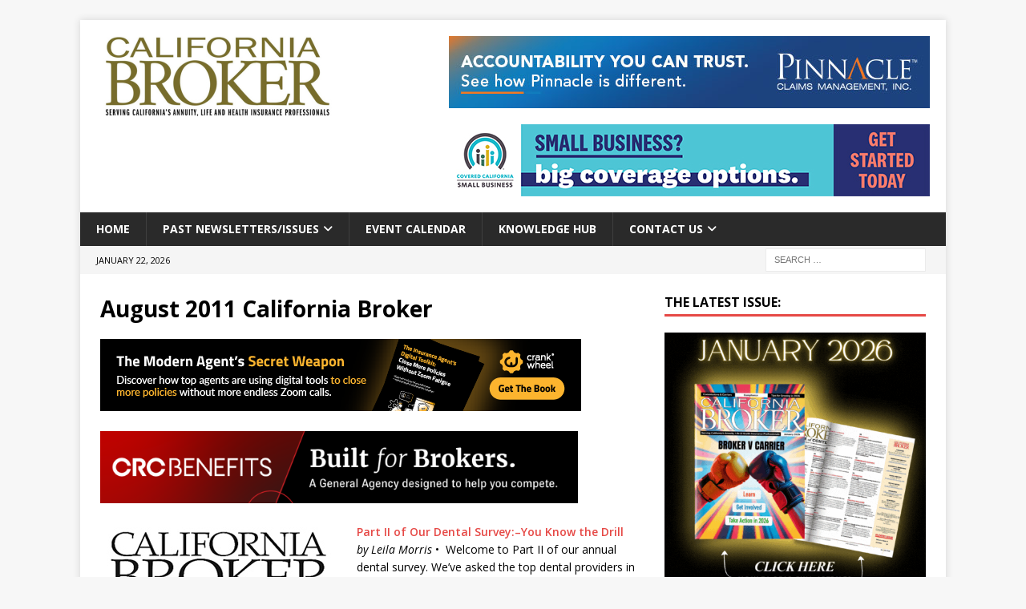

--- FILE ---
content_type: text/html; charset=UTF-8
request_url: http://www.calbrokermag.com/august-2011-california-broker/
body_size: 209266
content:
<!DOCTYPE html>
<html class="no-js mh-one-sb" dir="ltr" lang="en-US" prefix="og: https://ogp.me/ns#">
<head>
<meta charset="UTF-8">
<meta name="viewport" content="width=device-width, initial-scale=1.0">
<link rel="profile" href="http://gmpg.org/xfn/11" />
<link rel="pingback" href="http://www.calbrokermag.com/xmlrpc.php" />

<!-- Global site tag (gtag.js) - Google Analytics -->
<script async src="https://www.googletagmanager.com/gtag/js?id=UA-9912868-1"></script>
<script>
  window.dataLayer = window.dataLayer || [];
  function gtag(){dataLayer.push(arguments);}
  gtag('js', new Date());

  gtag('config', 'UA-9912868-1');
</script>

<title>August 2011 California Broker | California Broker Magazine</title>

		<!-- All in One SEO 4.8.0 - aioseo.com -->
	<meta name="description" content="Part II of Our Dental Survey:–You Know the Drill by Leila Morris • Welcome to Part II of our annual dental survey. We’ve asked the top dental providers in California to answer 28 questions to help you, the agent, understand the benefits, features, and services. Helping Employers Manage Their Healthcare Costs by Kevin Ryan •" />
	<meta name="robots" content="max-image-preview:large" />
	<link rel="canonical" href="https://www.calbrokermag.com/august-2011-california-broker/" />
	<meta name="generator" content="All in One SEO (AIOSEO) 4.8.0" />
		<meta property="og:locale" content="en_US" />
		<meta property="og:site_name" content="California Broker Magazine | SERVING CALIFORNIA&#039;S ANNUITY, LIFE AND HEALTH INSURANCE PROFESSIONALS" />
		<meta property="og:type" content="article" />
		<meta property="og:title" content="August 2011 California Broker | California Broker Magazine" />
		<meta property="og:description" content="Part II of Our Dental Survey:–You Know the Drill by Leila Morris • Welcome to Part II of our annual dental survey. We’ve asked the top dental providers in California to answer 28 questions to help you, the agent, understand the benefits, features, and services. Helping Employers Manage Their Healthcare Costs by Kevin Ryan •" />
		<meta property="og:url" content="https://www.calbrokermag.com/august-2011-california-broker/" />
		<meta property="og:image" content="http://www.calbrokermag.com/wp-content/uploads/2023/09/Updated_New_Logo.png" />
		<meta property="article:published_time" content="2011-08-10T18:14:56+00:00" />
		<meta property="article:modified_time" content="2022-07-20T18:55:23+00:00" />
		<meta name="twitter:card" content="summary" />
		<meta name="twitter:title" content="August 2011 California Broker | California Broker Magazine" />
		<meta name="twitter:description" content="Part II of Our Dental Survey:–You Know the Drill by Leila Morris • Welcome to Part II of our annual dental survey. We’ve asked the top dental providers in California to answer 28 questions to help you, the agent, understand the benefits, features, and services. Helping Employers Manage Their Healthcare Costs by Kevin Ryan •" />
		<meta name="twitter:image" content="https://www.calbrokermag.com/wp-content/uploads/2023/09/Updated_New_Logo.png" />
		<meta name="google" content="nositelinkssearchbox" />
		<script type="application/ld+json" class="aioseo-schema">
			{"@context":"https:\/\/schema.org","@graph":[{"@type":"BreadcrumbList","@id":"https:\/\/www.calbrokermag.com\/august-2011-california-broker\/#breadcrumblist","itemListElement":[{"@type":"ListItem","@id":"https:\/\/www.calbrokermag.com\/#listItem","position":1,"name":"Home","item":"https:\/\/www.calbrokermag.com\/","nextItem":{"@type":"ListItem","@id":"https:\/\/www.calbrokermag.com\/august-2011-california-broker\/#listItem","name":"August 2011 California Broker"}},{"@type":"ListItem","@id":"https:\/\/www.calbrokermag.com\/august-2011-california-broker\/#listItem","position":2,"name":"August 2011 California Broker","previousItem":{"@type":"ListItem","@id":"https:\/\/www.calbrokermag.com\/#listItem","name":"Home"}}]},{"@type":"Organization","@id":"https:\/\/www.calbrokermag.com\/#organization","name":"California Broker Magazine","description":"SERVING CALIFORNIA'S ANNUITY, LIFE AND HEALTH INSURANCE PROFESSIONALS","url":"https:\/\/www.calbrokermag.com\/","logo":{"@type":"ImageObject","url":"https:\/\/www.calbrokermag.com\/wp-content\/uploads\/2018\/05\/cal_broker_logo.jpg","@id":"https:\/\/www.calbrokermag.com\/august-2011-california-broker\/#organizationLogo","width":750,"height":248,"caption":"California Broker Magazine logo"},"image":{"@id":"https:\/\/www.calbrokermag.com\/august-2011-california-broker\/#organizationLogo"}},{"@type":"WebPage","@id":"https:\/\/www.calbrokermag.com\/august-2011-california-broker\/#webpage","url":"https:\/\/www.calbrokermag.com\/august-2011-california-broker\/","name":"August 2011 California Broker | California Broker Magazine","description":"Part II of Our Dental Survey:\u2013You Know the Drill by Leila Morris \u2022 Welcome to Part II of our annual dental survey. We\u2019ve asked the top dental providers in California to answer 28 questions to help you, the agent, understand the benefits, features, and services. Helping Employers Manage Their Healthcare Costs by Kevin Ryan \u2022","inLanguage":"en-US","isPartOf":{"@id":"https:\/\/www.calbrokermag.com\/#website"},"breadcrumb":{"@id":"https:\/\/www.calbrokermag.com\/august-2011-california-broker\/#breadcrumblist"},"datePublished":"2011-08-10T11:14:56-07:00","dateModified":"2022-07-20T11:55:23-07:00"},{"@type":"WebSite","@id":"https:\/\/www.calbrokermag.com\/#website","url":"https:\/\/www.calbrokermag.com\/","name":"California Broker Magazine","description":"SERVING CALIFORNIA'S ANNUITY, LIFE AND HEALTH INSURANCE PROFESSIONALS","inLanguage":"en-US","publisher":{"@id":"https:\/\/www.calbrokermag.com\/#organization"}}]}
		</script>
		<!-- All in One SEO -->

<link rel='dns-prefetch' href='//www.googletagmanager.com' />
<link rel='dns-prefetch' href='//fonts.googleapis.com' />
<link rel="alternate" type="application/rss+xml" title="California Broker Magazine &raquo; Feed" href="https://www.calbrokermag.com/feed/" />
<link rel="alternate" type="application/rss+xml" title="California Broker Magazine &raquo; Comments Feed" href="https://www.calbrokermag.com/comments/feed/" />
<link rel="alternate" type="application/rss+xml" title="California Broker Magazine &raquo; August 2011 California Broker Comments Feed" href="https://www.calbrokermag.com/august-2011-california-broker/feed/" />
		<!-- This site uses the Google Analytics by MonsterInsights plugin v9.7.0 - Using Analytics tracking - https://www.monsterinsights.com/ -->
							<script src="//www.googletagmanager.com/gtag/js?id=G-3JW0N1D1DB"  data-cfasync="false" data-wpfc-render="false" type="text/javascript" async></script>
			<script data-cfasync="false" data-wpfc-render="false" type="text/javascript">
				var mi_version = '9.7.0';
				var mi_track_user = true;
				var mi_no_track_reason = '';
								var MonsterInsightsDefaultLocations = {"page_location":"https:\/\/www.calbrokermag.com\/august-2011-california-broker\/"};
								if ( typeof MonsterInsightsPrivacyGuardFilter === 'function' ) {
					var MonsterInsightsLocations = (typeof MonsterInsightsExcludeQuery === 'object') ? MonsterInsightsPrivacyGuardFilter( MonsterInsightsExcludeQuery ) : MonsterInsightsPrivacyGuardFilter( MonsterInsightsDefaultLocations );
				} else {
					var MonsterInsightsLocations = (typeof MonsterInsightsExcludeQuery === 'object') ? MonsterInsightsExcludeQuery : MonsterInsightsDefaultLocations;
				}

								var disableStrs = [
										'ga-disable-G-3JW0N1D1DB',
									];

				/* Function to detect opted out users */
				function __gtagTrackerIsOptedOut() {
					for (var index = 0; index < disableStrs.length; index++) {
						if (document.cookie.indexOf(disableStrs[index] + '=true') > -1) {
							return true;
						}
					}

					return false;
				}

				/* Disable tracking if the opt-out cookie exists. */
				if (__gtagTrackerIsOptedOut()) {
					for (var index = 0; index < disableStrs.length; index++) {
						window[disableStrs[index]] = true;
					}
				}

				/* Opt-out function */
				function __gtagTrackerOptout() {
					for (var index = 0; index < disableStrs.length; index++) {
						document.cookie = disableStrs[index] + '=true; expires=Thu, 31 Dec 2099 23:59:59 UTC; path=/';
						window[disableStrs[index]] = true;
					}
				}

				if ('undefined' === typeof gaOptout) {
					function gaOptout() {
						__gtagTrackerOptout();
					}
				}
								window.dataLayer = window.dataLayer || [];

				window.MonsterInsightsDualTracker = {
					helpers: {},
					trackers: {},
				};
				if (mi_track_user) {
					function __gtagDataLayer() {
						dataLayer.push(arguments);
					}

					function __gtagTracker(type, name, parameters) {
						if (!parameters) {
							parameters = {};
						}

						if (parameters.send_to) {
							__gtagDataLayer.apply(null, arguments);
							return;
						}

						if (type === 'event') {
														parameters.send_to = monsterinsights_frontend.v4_id;
							var hookName = name;
							if (typeof parameters['event_category'] !== 'undefined') {
								hookName = parameters['event_category'] + ':' + name;
							}

							if (typeof MonsterInsightsDualTracker.trackers[hookName] !== 'undefined') {
								MonsterInsightsDualTracker.trackers[hookName](parameters);
							} else {
								__gtagDataLayer('event', name, parameters);
							}
							
						} else {
							__gtagDataLayer.apply(null, arguments);
						}
					}

					__gtagTracker('js', new Date());
					__gtagTracker('set', {
						'developer_id.dZGIzZG': true,
											});
					if ( MonsterInsightsLocations.page_location ) {
						__gtagTracker('set', MonsterInsightsLocations);
					}
										__gtagTracker('config', 'G-3JW0N1D1DB', {"forceSSL":"true","link_attribution":"true"} );
										window.gtag = __gtagTracker;										(function () {
						/* https://developers.google.com/analytics/devguides/collection/analyticsjs/ */
						/* ga and __gaTracker compatibility shim. */
						var noopfn = function () {
							return null;
						};
						var newtracker = function () {
							return new Tracker();
						};
						var Tracker = function () {
							return null;
						};
						var p = Tracker.prototype;
						p.get = noopfn;
						p.set = noopfn;
						p.send = function () {
							var args = Array.prototype.slice.call(arguments);
							args.unshift('send');
							__gaTracker.apply(null, args);
						};
						var __gaTracker = function () {
							var len = arguments.length;
							if (len === 0) {
								return;
							}
							var f = arguments[len - 1];
							if (typeof f !== 'object' || f === null || typeof f.hitCallback !== 'function') {
								if ('send' === arguments[0]) {
									var hitConverted, hitObject = false, action;
									if ('event' === arguments[1]) {
										if ('undefined' !== typeof arguments[3]) {
											hitObject = {
												'eventAction': arguments[3],
												'eventCategory': arguments[2],
												'eventLabel': arguments[4],
												'value': arguments[5] ? arguments[5] : 1,
											}
										}
									}
									if ('pageview' === arguments[1]) {
										if ('undefined' !== typeof arguments[2]) {
											hitObject = {
												'eventAction': 'page_view',
												'page_path': arguments[2],
											}
										}
									}
									if (typeof arguments[2] === 'object') {
										hitObject = arguments[2];
									}
									if (typeof arguments[5] === 'object') {
										Object.assign(hitObject, arguments[5]);
									}
									if ('undefined' !== typeof arguments[1].hitType) {
										hitObject = arguments[1];
										if ('pageview' === hitObject.hitType) {
											hitObject.eventAction = 'page_view';
										}
									}
									if (hitObject) {
										action = 'timing' === arguments[1].hitType ? 'timing_complete' : hitObject.eventAction;
										hitConverted = mapArgs(hitObject);
										__gtagTracker('event', action, hitConverted);
									}
								}
								return;
							}

							function mapArgs(args) {
								var arg, hit = {};
								var gaMap = {
									'eventCategory': 'event_category',
									'eventAction': 'event_action',
									'eventLabel': 'event_label',
									'eventValue': 'event_value',
									'nonInteraction': 'non_interaction',
									'timingCategory': 'event_category',
									'timingVar': 'name',
									'timingValue': 'value',
									'timingLabel': 'event_label',
									'page': 'page_path',
									'location': 'page_location',
									'title': 'page_title',
									'referrer' : 'page_referrer',
								};
								for (arg in args) {
																		if (!(!args.hasOwnProperty(arg) || !gaMap.hasOwnProperty(arg))) {
										hit[gaMap[arg]] = args[arg];
									} else {
										hit[arg] = args[arg];
									}
								}
								return hit;
							}

							try {
								f.hitCallback();
							} catch (ex) {
							}
						};
						__gaTracker.create = newtracker;
						__gaTracker.getByName = newtracker;
						__gaTracker.getAll = function () {
							return [];
						};
						__gaTracker.remove = noopfn;
						__gaTracker.loaded = true;
						window['__gaTracker'] = __gaTracker;
					})();
									} else {
										console.log("");
					(function () {
						function __gtagTracker() {
							return null;
						}

						window['__gtagTracker'] = __gtagTracker;
						window['gtag'] = __gtagTracker;
					})();
									}
			</script>
			
							<!-- / Google Analytics by MonsterInsights -->
		<script type="text/javascript">
/* <![CDATA[ */
window._wpemojiSettings = {"baseUrl":"https:\/\/s.w.org\/images\/core\/emoji\/15.0.3\/72x72\/","ext":".png","svgUrl":"https:\/\/s.w.org\/images\/core\/emoji\/15.0.3\/svg\/","svgExt":".svg","source":{"concatemoji":"http:\/\/www.calbrokermag.com\/wp-includes\/js\/wp-emoji-release.min.js?ver=6.5.7"}};
/*! This file is auto-generated */
!function(i,n){var o,s,e;function c(e){try{var t={supportTests:e,timestamp:(new Date).valueOf()};sessionStorage.setItem(o,JSON.stringify(t))}catch(e){}}function p(e,t,n){e.clearRect(0,0,e.canvas.width,e.canvas.height),e.fillText(t,0,0);var t=new Uint32Array(e.getImageData(0,0,e.canvas.width,e.canvas.height).data),r=(e.clearRect(0,0,e.canvas.width,e.canvas.height),e.fillText(n,0,0),new Uint32Array(e.getImageData(0,0,e.canvas.width,e.canvas.height).data));return t.every(function(e,t){return e===r[t]})}function u(e,t,n){switch(t){case"flag":return n(e,"\ud83c\udff3\ufe0f\u200d\u26a7\ufe0f","\ud83c\udff3\ufe0f\u200b\u26a7\ufe0f")?!1:!n(e,"\ud83c\uddfa\ud83c\uddf3","\ud83c\uddfa\u200b\ud83c\uddf3")&&!n(e,"\ud83c\udff4\udb40\udc67\udb40\udc62\udb40\udc65\udb40\udc6e\udb40\udc67\udb40\udc7f","\ud83c\udff4\u200b\udb40\udc67\u200b\udb40\udc62\u200b\udb40\udc65\u200b\udb40\udc6e\u200b\udb40\udc67\u200b\udb40\udc7f");case"emoji":return!n(e,"\ud83d\udc26\u200d\u2b1b","\ud83d\udc26\u200b\u2b1b")}return!1}function f(e,t,n){var r="undefined"!=typeof WorkerGlobalScope&&self instanceof WorkerGlobalScope?new OffscreenCanvas(300,150):i.createElement("canvas"),a=r.getContext("2d",{willReadFrequently:!0}),o=(a.textBaseline="top",a.font="600 32px Arial",{});return e.forEach(function(e){o[e]=t(a,e,n)}),o}function t(e){var t=i.createElement("script");t.src=e,t.defer=!0,i.head.appendChild(t)}"undefined"!=typeof Promise&&(o="wpEmojiSettingsSupports",s=["flag","emoji"],n.supports={everything:!0,everythingExceptFlag:!0},e=new Promise(function(e){i.addEventListener("DOMContentLoaded",e,{once:!0})}),new Promise(function(t){var n=function(){try{var e=JSON.parse(sessionStorage.getItem(o));if("object"==typeof e&&"number"==typeof e.timestamp&&(new Date).valueOf()<e.timestamp+604800&&"object"==typeof e.supportTests)return e.supportTests}catch(e){}return null}();if(!n){if("undefined"!=typeof Worker&&"undefined"!=typeof OffscreenCanvas&&"undefined"!=typeof URL&&URL.createObjectURL&&"undefined"!=typeof Blob)try{var e="postMessage("+f.toString()+"("+[JSON.stringify(s),u.toString(),p.toString()].join(",")+"));",r=new Blob([e],{type:"text/javascript"}),a=new Worker(URL.createObjectURL(r),{name:"wpTestEmojiSupports"});return void(a.onmessage=function(e){c(n=e.data),a.terminate(),t(n)})}catch(e){}c(n=f(s,u,p))}t(n)}).then(function(e){for(var t in e)n.supports[t]=e[t],n.supports.everything=n.supports.everything&&n.supports[t],"flag"!==t&&(n.supports.everythingExceptFlag=n.supports.everythingExceptFlag&&n.supports[t]);n.supports.everythingExceptFlag=n.supports.everythingExceptFlag&&!n.supports.flag,n.DOMReady=!1,n.readyCallback=function(){n.DOMReady=!0}}).then(function(){return e}).then(function(){var e;n.supports.everything||(n.readyCallback(),(e=n.source||{}).concatemoji?t(e.concatemoji):e.wpemoji&&e.twemoji&&(t(e.twemoji),t(e.wpemoji)))}))}((window,document),window._wpemojiSettings);
/* ]]> */
</script>
<style id='wp-emoji-styles-inline-css' type='text/css'>

	img.wp-smiley, img.emoji {
		display: inline !important;
		border: none !important;
		box-shadow: none !important;
		height: 1em !important;
		width: 1em !important;
		margin: 0 0.07em !important;
		vertical-align: -0.1em !important;
		background: none !important;
		padding: 0 !important;
	}
</style>
<link rel='stylesheet' id='wp-block-library-css' href='http://www.calbrokermag.com/wp-includes/css/dist/block-library/style.min.css?ver=6.5.7' type='text/css' media='all' />
<style id='classic-theme-styles-inline-css' type='text/css'>
/*! This file is auto-generated */
.wp-block-button__link{color:#fff;background-color:#32373c;border-radius:9999px;box-shadow:none;text-decoration:none;padding:calc(.667em + 2px) calc(1.333em + 2px);font-size:1.125em}.wp-block-file__button{background:#32373c;color:#fff;text-decoration:none}
</style>
<style id='global-styles-inline-css' type='text/css'>
body{--wp--preset--color--black: #000000;--wp--preset--color--cyan-bluish-gray: #abb8c3;--wp--preset--color--white: #ffffff;--wp--preset--color--pale-pink: #f78da7;--wp--preset--color--vivid-red: #cf2e2e;--wp--preset--color--luminous-vivid-orange: #ff6900;--wp--preset--color--luminous-vivid-amber: #fcb900;--wp--preset--color--light-green-cyan: #7bdcb5;--wp--preset--color--vivid-green-cyan: #00d084;--wp--preset--color--pale-cyan-blue: #8ed1fc;--wp--preset--color--vivid-cyan-blue: #0693e3;--wp--preset--color--vivid-purple: #9b51e0;--wp--preset--gradient--vivid-cyan-blue-to-vivid-purple: linear-gradient(135deg,rgba(6,147,227,1) 0%,rgb(155,81,224) 100%);--wp--preset--gradient--light-green-cyan-to-vivid-green-cyan: linear-gradient(135deg,rgb(122,220,180) 0%,rgb(0,208,130) 100%);--wp--preset--gradient--luminous-vivid-amber-to-luminous-vivid-orange: linear-gradient(135deg,rgba(252,185,0,1) 0%,rgba(255,105,0,1) 100%);--wp--preset--gradient--luminous-vivid-orange-to-vivid-red: linear-gradient(135deg,rgba(255,105,0,1) 0%,rgb(207,46,46) 100%);--wp--preset--gradient--very-light-gray-to-cyan-bluish-gray: linear-gradient(135deg,rgb(238,238,238) 0%,rgb(169,184,195) 100%);--wp--preset--gradient--cool-to-warm-spectrum: linear-gradient(135deg,rgb(74,234,220) 0%,rgb(151,120,209) 20%,rgb(207,42,186) 40%,rgb(238,44,130) 60%,rgb(251,105,98) 80%,rgb(254,248,76) 100%);--wp--preset--gradient--blush-light-purple: linear-gradient(135deg,rgb(255,206,236) 0%,rgb(152,150,240) 100%);--wp--preset--gradient--blush-bordeaux: linear-gradient(135deg,rgb(254,205,165) 0%,rgb(254,45,45) 50%,rgb(107,0,62) 100%);--wp--preset--gradient--luminous-dusk: linear-gradient(135deg,rgb(255,203,112) 0%,rgb(199,81,192) 50%,rgb(65,88,208) 100%);--wp--preset--gradient--pale-ocean: linear-gradient(135deg,rgb(255,245,203) 0%,rgb(182,227,212) 50%,rgb(51,167,181) 100%);--wp--preset--gradient--electric-grass: linear-gradient(135deg,rgb(202,248,128) 0%,rgb(113,206,126) 100%);--wp--preset--gradient--midnight: linear-gradient(135deg,rgb(2,3,129) 0%,rgb(40,116,252) 100%);--wp--preset--font-size--small: 13px;--wp--preset--font-size--medium: 20px;--wp--preset--font-size--large: 36px;--wp--preset--font-size--x-large: 42px;--wp--preset--spacing--20: 0.44rem;--wp--preset--spacing--30: 0.67rem;--wp--preset--spacing--40: 1rem;--wp--preset--spacing--50: 1.5rem;--wp--preset--spacing--60: 2.25rem;--wp--preset--spacing--70: 3.38rem;--wp--preset--spacing--80: 5.06rem;--wp--preset--shadow--natural: 6px 6px 9px rgba(0, 0, 0, 0.2);--wp--preset--shadow--deep: 12px 12px 50px rgba(0, 0, 0, 0.4);--wp--preset--shadow--sharp: 6px 6px 0px rgba(0, 0, 0, 0.2);--wp--preset--shadow--outlined: 6px 6px 0px -3px rgba(255, 255, 255, 1), 6px 6px rgba(0, 0, 0, 1);--wp--preset--shadow--crisp: 6px 6px 0px rgba(0, 0, 0, 1);}:where(.is-layout-flex){gap: 0.5em;}:where(.is-layout-grid){gap: 0.5em;}body .is-layout-flex{display: flex;}body .is-layout-flex{flex-wrap: wrap;align-items: center;}body .is-layout-flex > *{margin: 0;}body .is-layout-grid{display: grid;}body .is-layout-grid > *{margin: 0;}:where(.wp-block-columns.is-layout-flex){gap: 2em;}:where(.wp-block-columns.is-layout-grid){gap: 2em;}:where(.wp-block-post-template.is-layout-flex){gap: 1.25em;}:where(.wp-block-post-template.is-layout-grid){gap: 1.25em;}.has-black-color{color: var(--wp--preset--color--black) !important;}.has-cyan-bluish-gray-color{color: var(--wp--preset--color--cyan-bluish-gray) !important;}.has-white-color{color: var(--wp--preset--color--white) !important;}.has-pale-pink-color{color: var(--wp--preset--color--pale-pink) !important;}.has-vivid-red-color{color: var(--wp--preset--color--vivid-red) !important;}.has-luminous-vivid-orange-color{color: var(--wp--preset--color--luminous-vivid-orange) !important;}.has-luminous-vivid-amber-color{color: var(--wp--preset--color--luminous-vivid-amber) !important;}.has-light-green-cyan-color{color: var(--wp--preset--color--light-green-cyan) !important;}.has-vivid-green-cyan-color{color: var(--wp--preset--color--vivid-green-cyan) !important;}.has-pale-cyan-blue-color{color: var(--wp--preset--color--pale-cyan-blue) !important;}.has-vivid-cyan-blue-color{color: var(--wp--preset--color--vivid-cyan-blue) !important;}.has-vivid-purple-color{color: var(--wp--preset--color--vivid-purple) !important;}.has-black-background-color{background-color: var(--wp--preset--color--black) !important;}.has-cyan-bluish-gray-background-color{background-color: var(--wp--preset--color--cyan-bluish-gray) !important;}.has-white-background-color{background-color: var(--wp--preset--color--white) !important;}.has-pale-pink-background-color{background-color: var(--wp--preset--color--pale-pink) !important;}.has-vivid-red-background-color{background-color: var(--wp--preset--color--vivid-red) !important;}.has-luminous-vivid-orange-background-color{background-color: var(--wp--preset--color--luminous-vivid-orange) !important;}.has-luminous-vivid-amber-background-color{background-color: var(--wp--preset--color--luminous-vivid-amber) !important;}.has-light-green-cyan-background-color{background-color: var(--wp--preset--color--light-green-cyan) !important;}.has-vivid-green-cyan-background-color{background-color: var(--wp--preset--color--vivid-green-cyan) !important;}.has-pale-cyan-blue-background-color{background-color: var(--wp--preset--color--pale-cyan-blue) !important;}.has-vivid-cyan-blue-background-color{background-color: var(--wp--preset--color--vivid-cyan-blue) !important;}.has-vivid-purple-background-color{background-color: var(--wp--preset--color--vivid-purple) !important;}.has-black-border-color{border-color: var(--wp--preset--color--black) !important;}.has-cyan-bluish-gray-border-color{border-color: var(--wp--preset--color--cyan-bluish-gray) !important;}.has-white-border-color{border-color: var(--wp--preset--color--white) !important;}.has-pale-pink-border-color{border-color: var(--wp--preset--color--pale-pink) !important;}.has-vivid-red-border-color{border-color: var(--wp--preset--color--vivid-red) !important;}.has-luminous-vivid-orange-border-color{border-color: var(--wp--preset--color--luminous-vivid-orange) !important;}.has-luminous-vivid-amber-border-color{border-color: var(--wp--preset--color--luminous-vivid-amber) !important;}.has-light-green-cyan-border-color{border-color: var(--wp--preset--color--light-green-cyan) !important;}.has-vivid-green-cyan-border-color{border-color: var(--wp--preset--color--vivid-green-cyan) !important;}.has-pale-cyan-blue-border-color{border-color: var(--wp--preset--color--pale-cyan-blue) !important;}.has-vivid-cyan-blue-border-color{border-color: var(--wp--preset--color--vivid-cyan-blue) !important;}.has-vivid-purple-border-color{border-color: var(--wp--preset--color--vivid-purple) !important;}.has-vivid-cyan-blue-to-vivid-purple-gradient-background{background: var(--wp--preset--gradient--vivid-cyan-blue-to-vivid-purple) !important;}.has-light-green-cyan-to-vivid-green-cyan-gradient-background{background: var(--wp--preset--gradient--light-green-cyan-to-vivid-green-cyan) !important;}.has-luminous-vivid-amber-to-luminous-vivid-orange-gradient-background{background: var(--wp--preset--gradient--luminous-vivid-amber-to-luminous-vivid-orange) !important;}.has-luminous-vivid-orange-to-vivid-red-gradient-background{background: var(--wp--preset--gradient--luminous-vivid-orange-to-vivid-red) !important;}.has-very-light-gray-to-cyan-bluish-gray-gradient-background{background: var(--wp--preset--gradient--very-light-gray-to-cyan-bluish-gray) !important;}.has-cool-to-warm-spectrum-gradient-background{background: var(--wp--preset--gradient--cool-to-warm-spectrum) !important;}.has-blush-light-purple-gradient-background{background: var(--wp--preset--gradient--blush-light-purple) !important;}.has-blush-bordeaux-gradient-background{background: var(--wp--preset--gradient--blush-bordeaux) !important;}.has-luminous-dusk-gradient-background{background: var(--wp--preset--gradient--luminous-dusk) !important;}.has-pale-ocean-gradient-background{background: var(--wp--preset--gradient--pale-ocean) !important;}.has-electric-grass-gradient-background{background: var(--wp--preset--gradient--electric-grass) !important;}.has-midnight-gradient-background{background: var(--wp--preset--gradient--midnight) !important;}.has-small-font-size{font-size: var(--wp--preset--font-size--small) !important;}.has-medium-font-size{font-size: var(--wp--preset--font-size--medium) !important;}.has-large-font-size{font-size: var(--wp--preset--font-size--large) !important;}.has-x-large-font-size{font-size: var(--wp--preset--font-size--x-large) !important;}
.wp-block-navigation a:where(:not(.wp-element-button)){color: inherit;}
:where(.wp-block-post-template.is-layout-flex){gap: 1.25em;}:where(.wp-block-post-template.is-layout-grid){gap: 1.25em;}
:where(.wp-block-columns.is-layout-flex){gap: 2em;}:where(.wp-block-columns.is-layout-grid){gap: 2em;}
.wp-block-pullquote{font-size: 1.5em;line-height: 1.6;}
</style>
<link rel='stylesheet' id='mh-magazine-css' href='http://www.calbrokermag.com/wp-content/themes/mh-magazine/style.css?ver=3.11.1' type='text/css' media='all' />
<link rel='stylesheet' id='calbroker-mh-mag-css' href='http://www.calbrokermag.com/wp-content/themes/calbroker-mh-mag/style.css?ver=1.0.0' type='text/css' media='all' />
<link rel='stylesheet' id='mh-font-awesome-css' href='http://www.calbrokermag.com/wp-content/themes/mh-magazine/includes/font-awesome.min.css' type='text/css' media='all' />
<link rel='stylesheet' id='mh-google-fonts-css' href='https://fonts.googleapis.com/css?family=Open+Sans:300,400,400italic,600,700' type='text/css' media='all' />
<script type="text/javascript" src="http://www.calbrokermag.com/wp-content/plugins/svg-support/vendor/DOMPurify/DOMPurify.min.js?ver=1.0.1" id="bodhi-dompurify-library-js"></script>
<script type="text/javascript" src="http://www.calbrokermag.com/wp-content/plugins/google-analytics-for-wordpress/assets/js/frontend-gtag.min.js?ver=9.7.0" id="monsterinsights-frontend-script-js" async="async" data-wp-strategy="async"></script>
<script data-cfasync="false" data-wpfc-render="false" type="text/javascript" id='monsterinsights-frontend-script-js-extra'>/* <![CDATA[ */
var monsterinsights_frontend = {"js_events_tracking":"true","download_extensions":"doc,pdf,ppt,zip,xls,docx,pptx,xlsx","inbound_paths":"[{\"path\":\"\\\/go\\\/\",\"label\":\"affiliate\"},{\"path\":\"\\\/recommend\\\/\",\"label\":\"affiliate\"}]","home_url":"https:\/\/www.calbrokermag.com","hash_tracking":"false","v4_id":"G-3JW0N1D1DB"};/* ]]> */
</script>
<script type="text/javascript" src="http://www.calbrokermag.com/wp-includes/js/jquery/jquery.min.js?ver=3.7.1" id="jquery-core-js"></script>
<script type="text/javascript" src="http://www.calbrokermag.com/wp-includes/js/jquery/jquery-migrate.min.js?ver=3.4.1" id="jquery-migrate-js"></script>
<script type="text/javascript" src="http://www.calbrokermag.com/wp-content/plugins/svg-support/js/min/svgs-inline-min.js?ver=1.0.1" id="bodhi_svg_inline-js"></script>
<script type="text/javascript" id="bodhi_svg_inline-js-after">
/* <![CDATA[ */
cssTarget="img.style-svg";ForceInlineSVGActive="false";frontSanitizationEnabled="on";
/* ]]> */
</script>
<script type="text/javascript" id="mh-scripts-js-extra">
/* <![CDATA[ */
var mh_magazine = {"text":{"toggle_menu":"Toggle Menu"}};
/* ]]> */
</script>
<script type="text/javascript" src="http://www.calbrokermag.com/wp-content/themes/mh-magazine/js/scripts.js?ver=3.11.1" id="mh-scripts-js"></script>

<!-- Google tag (gtag.js) snippet added by Site Kit -->
<!-- Google Analytics snippet added by Site Kit -->
<script type="text/javascript" src="https://www.googletagmanager.com/gtag/js?id=G-B575H62593" id="google_gtagjs-js" async></script>
<script type="text/javascript" id="google_gtagjs-js-after">
/* <![CDATA[ */
window.dataLayer = window.dataLayer || [];function gtag(){dataLayer.push(arguments);}
gtag("set","linker",{"domains":["www.calbrokermag.com"]});
gtag("js", new Date());
gtag("set", "developer_id.dZTNiMT", true);
gtag("config", "G-B575H62593");
/* ]]> */
</script>
<link rel="https://api.w.org/" href="https://www.calbrokermag.com/wp-json/" /><link rel="alternate" type="application/json" href="https://www.calbrokermag.com/wp-json/wp/v2/pages/3386" /><link rel="EditURI" type="application/rsd+xml" title="RSD" href="https://www.calbrokermag.com/xmlrpc.php?rsd" />
<meta name="generator" content="WordPress 6.5.7" />
<link rel='shortlink' href='https://www.calbrokermag.com/?p=3386' />
<link rel="alternate" type="application/json+oembed" href="https://www.calbrokermag.com/wp-json/oembed/1.0/embed?url=https%3A%2F%2Fwww.calbrokermag.com%2Faugust-2011-california-broker%2F" />
<link rel="alternate" type="text/xml+oembed" href="https://www.calbrokermag.com/wp-json/oembed/1.0/embed?url=https%3A%2F%2Fwww.calbrokermag.com%2Faugust-2011-california-broker%2F&#038;format=xml" />
<meta name="generator" content="Site Kit by Google 1.170.0" /><style type="text/css" id="simple-css-output">#mc { top: 0; left: 0; width: 970px; height: 250px; position: absolute; overflow: hidden; background-color: white;}#mc #mainExit { width: 970px; height: 250px; top: 0; left: 0; margin: 0; padding: 0; position: absolute; overflow: hidden; background: transparent; cursor: pointer; text-indent: -9999px; z-index: 15000;}#mc #border { position: absolute; display: block; width: 970px; height: 250px; top: 0px; left: 0px; overflow: hidden; box-shadow: 0px 0px 0px 1px #D9D9D9 inset; }#mc #loading { background-color: white; width: 970px; height: 250px; position: absolute; top: 0px; left: 0px; margin: 0; padding: 0; z-index: 10000; box-shadow: 0px 0px 0px 1px #D9D9D9 inset;}.fix_shake { -webkit-transform: translate3d(0,0,0); -o-transform: translate3d(0,0,0); -moz-transform: translate3d(0,0,0); transform: translate3d(0,0,0); transform:rotateZ(0.001deg);}#mc .drop_shadow{ -webkit-filter: drop-shadow(0px 0px 5px rgba(0,0,0,1)); filter: drop-shadow(0px 0px 5px rgba(0,0,0,1));}#mc #bkg_solid { top: 0; left: 0; width: 970px; height: 250px; background-color: white; position: absolute;}/* SVG */#mc svg{position: absolute;overflow: hidden;}/* LOGO COLOR */#mc .st0{fill:#00a499;}#mc .st1{fill:#ED1C24;}#mc .cta_st0{fill:#01A499;}#mc .cta_st1{fill:#FFFFFF;}#mc .grad_mask{fill:url(#SVGID_1_);}</style><!--[if lt IE 9]>
<script src="http://www.calbrokermag.com/wp-content/themes/mh-magazine/js/css3-mediaqueries.js"></script>
<![endif]-->
<meta name="generator" content="Elementor 3.27.6; features: additional_custom_breakpoints; settings: css_print_method-external, google_font-disabled, font_display-auto">
			<style>
				.e-con.e-parent:nth-of-type(n+4):not(.e-lazyloaded):not(.e-no-lazyload),
				.e-con.e-parent:nth-of-type(n+4):not(.e-lazyloaded):not(.e-no-lazyload) * {
					background-image: none !important;
				}
				@media screen and (max-height: 1024px) {
					.e-con.e-parent:nth-of-type(n+3):not(.e-lazyloaded):not(.e-no-lazyload),
					.e-con.e-parent:nth-of-type(n+3):not(.e-lazyloaded):not(.e-no-lazyload) * {
						background-image: none !important;
					}
				}
				@media screen and (max-height: 640px) {
					.e-con.e-parent:nth-of-type(n+2):not(.e-lazyloaded):not(.e-no-lazyload),
					.e-con.e-parent:nth-of-type(n+2):not(.e-lazyloaded):not(.e-no-lazyload) * {
						background-image: none !important;
					}
				}
			</style>
			<link rel="icon" href="https://www.calbrokermag.com/wp-content/uploads/2023/06/cropped-CaliforniaBroker_-32x32.png" sizes="32x32" />
<link rel="icon" href="https://www.calbrokermag.com/wp-content/uploads/2023/06/cropped-CaliforniaBroker_-192x192.png" sizes="192x192" />
<link rel="apple-touch-icon" href="https://www.calbrokermag.com/wp-content/uploads/2023/06/cropped-CaliforniaBroker_-180x180.png" />
<meta name="msapplication-TileImage" content="https://www.calbrokermag.com/wp-content/uploads/2023/06/cropped-CaliforniaBroker_-270x270.png" />
</head>
<body id="mh-mobile" class="page-template-default page page-id-3386 wp-custom-logo mh-boxed-layout mh-right-sb mh-loop-layout2 mh-widget-layout1 mh-loop-hide-caption elementor-default elementor-kit-25828" itemscope="itemscope" itemtype="https://schema.org/WebPage">
<div class="mh-container mh-container-outer">
<div class="mh-header-nav-mobile clearfix"></div>
	<div class="mh-preheader">
    	<div class="mh-container mh-container-inner mh-row clearfix">
							<div class="mh-header-bar-content mh-header-bar-top-left mh-col-2-3 clearfix">
									</div>
								</div>
	</div>
<header class="mh-header" itemscope="itemscope" itemtype="https://schema.org/WPHeader">
	<div class="mh-container mh-container-inner clearfix">
		<div class="mh-custom-header clearfix">
<div class="mh-header-columns mh-row clearfix">
<div class="mh-col-1-3 mh-site-identity">
<div class="mh-site-logo" role="banner" itemscope="itemscope" itemtype="https://schema.org/Brand">
<a href="https://www.calbrokermag.com/" class="custom-logo-link" rel="home" data-wpel-link="internal"><img width="300" height="100" src="https://www.calbrokermag.com/wp-content/uploads/2023/09/Updated_New_Logo.png" class="custom-logo" alt="California Broker Magazine" decoding="async" /></a></div>
</div>
<aside class="mh-col-2-3 mh-header-widget-2">
<div id="media_image-67" class="mh-widget mh-header-2 widget_media_image"><a href="http://pinnacletpa.com/excellence" data-wpel-link="external" rel="external noopener noreferrer"><img fetchpriority="high" width="600" height="90" src="https://www.calbrokermag.com/wp-content/uploads/2026/01/PCMI.jpg" class="image wp-image-33193  attachment-full size-full" alt="" style="max-width: 100%; height: auto;" decoding="async" srcset="https://www.calbrokermag.com/wp-content/uploads/2026/01/PCMI.jpg 600w, https://www.calbrokermag.com/wp-content/uploads/2026/01/PCMI-300x45.jpg 300w" sizes="(max-width: 600px) 100vw, 600px" /></a></div><div id="media_image-75" class="mh-widget mh-header-2 widget_media_image"><a href="https://www.coveredca.com/forsmallbusiness/" data-wpel-link="external" rel="external noopener noreferrer"><img width="600" height="90" src="https://www.calbrokermag.com/wp-content/uploads/2026/01/CCSB.jpg" class="image wp-image-33196  attachment-full size-full" alt="" style="max-width: 100%; height: auto;" decoding="async" srcset="https://www.calbrokermag.com/wp-content/uploads/2026/01/CCSB.jpg 600w, https://www.calbrokermag.com/wp-content/uploads/2026/01/CCSB-300x45.jpg 300w" sizes="(max-width: 600px) 100vw, 600px" /></a></div></aside>
</div>
</div>
	</div>
	<div class="mh-main-nav-wrap">
		<nav class="mh-navigation mh-main-nav mh-container mh-container-inner clearfix" itemscope="itemscope" itemtype="https://schema.org/SiteNavigationElement">
			<div class="menu-pages-container"><ul id="menu-pages" class="menu"><li id="menu-item-29930" class="menu-item menu-item-type-post_type menu-item-object-page menu-item-home menu-item-29930"><a href="https://www.calbrokermag.com/" data-wpel-link="internal">Home</a></li>
<li id="menu-item-16155" class="menu-item menu-item-type-taxonomy menu-item-object-category menu-item-has-children menu-item-16155"><a href="https://www.calbrokermag.com/category/in-this-issue/" data-wpel-link="internal">Past Newsletters/Issues</a>
<ul class="sub-menu">
	<li id="menu-item-6604" class="menu-item menu-item-type-taxonomy menu-item-object-category menu-item-6604"><a href="https://www.calbrokermag.com/category/insurance-insider-newsletter/" data-wpel-link="internal">Newsletters</a></li>
	<li id="menu-item-30031" class="menu-item menu-item-type-post_type menu-item-object-page menu-item-30031"><a href="https://www.calbrokermag.com/back-issues/" data-wpel-link="internal">Back Issues Library</a></li>
	<li id="menu-item-30026" class="menu-item menu-item-type-post_type menu-item-object-page menu-item-30026"><a href="https://www.calbrokermag.com/subscribe/" data-wpel-link="internal">Subscribe</a></li>
</ul>
</li>
<li id="menu-item-32030" class="menu-item menu-item-type-post_type menu-item-object-page menu-item-32030"><a href="https://www.calbrokermag.com/calendar/" data-wpel-link="internal">Event calendar</a></li>
<li id="menu-item-31978" class="menu-item menu-item-type-custom menu-item-object-custom menu-item-31978"><a href="https://hub.calbrokermag.com/" data-wpel-link="external" rel="external noopener noreferrer">Knowledge Hub</a></li>
<li id="menu-item-29931" class="menu-item menu-item-type-post_type menu-item-object-page menu-item-has-children menu-item-29931"><a href="https://www.calbrokermag.com/contact-us/" data-wpel-link="internal">Contact Us</a>
<ul class="sub-menu">
	<li id="menu-item-30025" class="menu-item menu-item-type-post_type menu-item-object-page menu-item-30025"><a href="https://www.calbrokermag.com/advertise/" data-wpel-link="internal">MEDIA KIT</a></li>
	<li id="menu-item-30033" class="menu-item menu-item-type-post_type menu-item-object-page menu-item-30033"><a href="https://www.calbrokermag.com/write-for-us/" data-wpel-link="internal">Write for Us</a></li>
</ul>
</li>
</ul></div>		</nav>
	</div>
			<div class="mh-extra-nav-wrap">
			<div class="mh-extra-nav-bg">
				<nav class="mh-navigation mh-extra-nav mh-container mh-container-inner clearfix" itemscope="itemscope" itemtype="https://schema.org/SiteNavigationElement">
									</nav>
			</div>
		</div>
	</header>
	<div class="mh-subheader">
		<div class="mh-container mh-container-inner mh-row clearfix">
							<div class="mh-header-bar-content mh-header-bar-bottom-left mh-col-2-3 clearfix">
											<div class="mh-header-date mh-header-date-bottom">
							January 22, 2026						</div>
									</div>
										<div class="mh-header-bar-content mh-header-bar-bottom-right mh-col-1-3 clearfix">
											<aside class="mh-header-search mh-header-search-bottom">
							<form role="search" method="get" class="search-form" action="https://www.calbrokermag.com/">
				<label>
					<span class="screen-reader-text">Search for:</span>
					<input type="search" class="search-field" placeholder="Search &hellip;" value="" name="s" />
				</label>
				<input type="submit" class="search-submit" value="Search" />
			</form>						</aside>
									</div>
					</div>
	</div>
<div class="mh-wrapper clearfix">
	<div class="mh-main clearfix">
    	<div id="main-content" class="mh-content" role="main" itemprop="mainContentOfPage"><article id="page-3386" class="post-3386 page type-page status-publish">
	<header class="page-header">
		<h1 class="entry-title page-title">August 2011 California Broker</h1>	</header>
	<div id="media_image-73" class="mh-widget mh-pages-1 widget_media_image"><a href="https://crankwheel.com/sign-up-to-download/?utm_source=paid_other&#038;utm_medium=calbroker&#038;utm_campaign=banner" data-wpel-link="external" rel="external noopener noreferrer"><img loading="lazy" width="600" height="90" src="https://www.calbrokermag.com/wp-content/uploads/2025/11/CrankWheel_.png" class="image wp-image-33088  attachment-full size-full" alt="" style="max-width: 100%; height: auto;" decoding="async" srcset="https://www.calbrokermag.com/wp-content/uploads/2025/11/CrankWheel_.png 600w, https://www.calbrokermag.com/wp-content/uploads/2025/11/CrankWheel_-300x45.png 300w" sizes="(max-width: 600px) 100vw, 600px" /></a></div><div id="media_image-81" class="mh-widget mh-pages-1 widget_media_image"><a href="https://www.crcbenefits.com/get-started/" data-wpel-link="external" rel="external noopener noreferrer"><img loading="lazy" width="596" height="90" src="https://www.calbrokermag.com/wp-content/uploads/2026/01/CRC-Benefits-Jan-April-768x116.png" class="image wp-image-33522  attachment-600x90 size-600x90" alt="" style="max-width: 100%; height: auto;" decoding="async" srcset="https://www.calbrokermag.com/wp-content/uploads/2026/01/CRC-Benefits-Jan-April-768x116.png 768w, https://www.calbrokermag.com/wp-content/uploads/2026/01/CRC-Benefits-Jan-April-300x45.png 300w, https://www.calbrokermag.com/wp-content/uploads/2026/01/CRC-Benefits-Jan-April-1024x154.png 1024w, https://www.calbrokermag.com/wp-content/uploads/2026/01/CRC-Benefits-Jan-April.png 1250w" sizes="(max-width: 596px) 100vw, 596px" /></a></div>	<div class="entry-content clearfix">
		<p><strong><a href="http://www.calbrokermag.com/wp-content/uploads/2011/08/Aug2011Cover.jpg" data-wpel-link="internal"><img loading="lazy" decoding="async" class="alignleft size-full wp-image-3445" title="Aug2011Cover" src="http://www.calbrokermag.com/wp-content/uploads/2011/08/Aug2011Cover.jpg" alt="" width="300" height="388" srcset="https://www.calbrokermag.com/wp-content/uploads/2011/08/Aug2011Cover.jpg 300w, https://www.calbrokermag.com/wp-content/uploads/2011/08/Aug2011Cover-231x300.jpg 231w" sizes="(max-width: 300px) 100vw, 300px" /></a><a href="#dental">Part II of Our Dental Survey:–You Know the Drill</a></strong><br />
<em>by Leila Morris</em> •  Welcome to Part II of our annual dental survey. We’ve asked the top dental providers in California to answer 28 questions to help you, the agent, understand the benefits, features, and services.<br />
<strong><a href="#ryan">Helping Employers Manage Their Healthcare Costs</a></strong><br />
<em>by Kevin Ryan </em>•  Self-insured plans are becoming more attractive as health insurance premiums continue to rise for fully insured plans. Growing numbers of employers in California are taking a harder look at benefits that come with being responsible for paying medical claims.<br />
<strong><a href="#kehoe">It’s No See-cret: Family Vision Care a Marketing Opportunity for Brokers</a></strong><br />
<em>by Peter H. Kehoe, O.D., F.A.A.O</em> • Your benefit recommendations need to take children’s health into account since a third of the workforce is made up of parents with kids under 19.<br />
<strong><a href="#lahr">Vision Plans Aid in Early Detection and Support Disease Management Programs</a></strong><br />
<em>by John Lahr, D.O. FAAO </em>• Vision plans are important to eye health because a plan’s participating providers can detect the onset of eye diseases, such as cataracts, macular degeneration, and glaucoma.<br />
<strong><a href="#leilahsa">Catching the HSA Wave</a></strong><br />
<em>by Leila Morris</em> • More and more employers are taking advantage of high deductible health plans (HDHPs) to address rising healthcare costs. In fact, just in the past year, enrollment grew 14% for high-deductible health insurance plans tied to health savings accounts (HSAs).<br />
<strong><a href="#view">View from the Top<br />
Top Life Executives Have Seen Individual Sales Increase and Anticipate Growth for Employee-Paid Life Insurance Benefits</a></strong><br />
<em>by Leila Morris</em> •  Unlike the rest of the economy, the life insurance industry did well last year. In this year’s view from the top survey, executives tell us that life insurance has become even more relevant with today’s uncertain economy and aging population.<br />
<strong><a href="#ginsberg">Helping Your Clients Choose the Right Individual Plan</a></strong><br />
<em>by Michael Ginsberg</em> • With the passage of the Patient Protection Affordable Care Act (PPACA), many of your clients may be confused as to what kind of individual health plan offers the best prevention and wellness coverage.<br />
<strong><a href="#grigg">Demonstrating Your Value as a Retirement Income Expert</a></strong><br />
<em>by Brian Grigg</em> • Don’t shoot the messenger,” may be an apt motto for our industry today, as producers have to be the bearers of bad news to Baby Boomers.<br />
<strong><a href="#terrell">Boomers Bearing Down on Life Settlement Industry</a></strong><br />
<em>by Stephen Terrell</em> •  For agents, life insurance settlements offer a new opportunity to connect with Boomer clients and a new reason for policyholders to keep policies in force.<br />
<strong><a href="#lund">Life Settlements 2.0 – The Next Generation</a></strong><br />
<em>by Eric Lund</em> • You would not be alone if you believed that the life settlement market was kaput. You would, however, be wrong.<br />
<a name="dental"></a></p>
<h1>Our Annual Dental Survey Part II–You Know the Drill!</h1>
<p>Welcome to Part II of California Broker’s 2011 Dental Survey. We’ve asked the top dental providers in California to answer 28 crucial questions to better help you, the agent, understand their benefits, features, and services. Read the responses and sell accordingly. If you&#8217;d like to see the survey in it&#8217;s entirety, please click here.</p>
<h3>10.  How do you ensure that your dentists are aware of the benefits of your plan(s)? Do you have a way of knowing if the dentists are soliciting or recommending services that are not compensated for by your plan?</h3>
<p><strong>Aetna:</strong> Participating dental offices  receive our helpful Dental Office Guide, which provides clear information about plan designs, policies, and procedures. We also offer a Website specifically designed for dentists. The site includes real-time eligibility and benefits information, a 24/7 speech recognition system called “Aetna Voice Advantage.” Also, our dental solutions team is trained to know what is important for provider service. Unusual treatment patterns may be discovered during our review of utilization reports. This usually results in an office audit that includes a review of patient files and general office practices. We talk with the dentist about the findings and develop recommendations for improvement where needed.<br />
<strong><br />
Aflac: </strong>We have materials that may be provided to dentists with information on how to file claims and access online materials. A dedicated section on aflac.com provides dentists with claim forms and instructions, as well as online access to verify policy benefit amounts. If the dentist has any additional questions, he or she may call our Customer Service Center.<br />
<strong><br />
Ameritas: </strong>Providers can access individual plan  information using the toll-free voice response system, the fax-back system, or our online benefit Website. We hope this educates both the provider and insured of covered benefits. If not, periodic surveys and automated utilization review mechanisms help provide a way to monitor issues regarding plan coverage misunderstandings.<br />
<strong><br />
BEN-E-LECT:</strong> The members are given material specific to the dentist to ensure that benefits are understood. We also offer extended customer service hours with a department dedicated to assisting dentists with benefits information. We have regular outside auditors who review claims for this information in addition to scrub during time of payment.<br />
<strong><br />
BEST Life:</strong> Dentists may contact BEST Life for information about member benefits by calling 800-433-0088. We also have a fax back line dentists can use to obtain benefit information through their fax line.<br />
<strong><br />
Blue Shield: </strong>Each provider receives a Provider Manual upon acceptance into the plan, which outlines requirements of participation and details on plan administration. Providers may receive in-person training with their staff, if requested.<br />
<strong><br />
CIGNA: </strong>A large staff of dental network managers, based in specific  field locations and in operational offices, meets continuously with dental care professionals on our administrative and quality policies. Our network teams counsel any offices found to not be in compliance and remediation plans are put into place to ensure compliance.<br />
DHMO – The CIGNA Dental Care Reference Guide and Patient Charge Schedules at a Glance, and Specialty Referral Guidelines are provided to each network dental office on the plan. These comprehensive documents describe the policies and procedures to administer the plan and help members, the patient charges for each plan, and the benefits of participating in the CIGNA Dental Care network. “Network Update” is a bulletin we produce to communicate information about nationwide and state-specific policies, procedures, and regulations that affect dentists. This bulletin is mailed with monthly payment packages to all dental offices to which the information is applicable.</p>
<p>DEPO/DPPO – The CIGNA Dental Office Reference Guide and fee schedules are provided to each network dental office on the plan. These comprehensive documents describe the policies and procedures to administer the plan and help patients; the contracted fee schedule for the office; and the benefits of participating in the CIGNA Dental PPO network.<br />
<strong><br />
Dearborn National:</strong> Upon contracting with our network, providers will be informed of the established fee schedule that will be their basis of reimbursement. The fee schedule highlights reimbursement rates for specific benefits offered through our network. Statistically based utilization review helps ensure that dental services are medically necessary, dentally appropriate and of acceptable quality and within the scope of a group contract. A dentist’s practice pattern is evaluated through post payment utilization of paid claims based on statistical analyses and comparisons to the dentist’s peer groups. Throughout the utilization review process, dental consultants are available to provide professional advice or answer questions requiring clinical knowledge. Our dental consultants are thoroughly trained on contractual plan provisions and in the review of claims for appropriateness of care.<br />
<strong><br />
Delta Dental:</strong> Detailed program information for all enrollees is available through a secure area of our website and through a toll-free telephone number including maximums, deductible and benefit levels. Additionally, Delta Dental issues a bimonthly newsletter to network dental offices, which covers Delta Dental policy, industry news, seminars, new Delta Dental clients, tips on submitting claims and other useful information. Delta Dental also issues a quarterly quality-related newsletter to participating dentists that provides useful information to help improve the quality and efficiency of the care they provide. Delta Dental also holds regular seminars to keep dentists up to date. Regular enrollee surveys seek information on various quality issues, such as services rendered that are not covered by the program; services delivered as claimed; office cleanliness and appearance; and customer service.<br />
<strong><br />
Dental Health Services: </strong>We regularly provide on-site training, audit ing, and service visits for our participating prepaid dentists. Additionally, each office gets a comprehensive manual and we monitor all services and treatments received by our members through monthly utilization reports.<br />
<strong><br />
Guardian:</strong> Dentists can access plan benefits using our on-line web tool, GuardianAnytime.com or by phone. All PPO dentists receive information about Guardian’s plans through local network recruiters as well as mailings of pertinent information. Our claim system tracks and monitors each dentist’s practice patterns for bundling, over-utilization, etc. We consult with dentists who are not meeting our expectations, and if they are unable to do so, we may discontinue their network participation. We recommend that members obtain a voluntary pre-determination of benefits before proceeding with any treatment that will cost $300 or more, but we do not reduce or deny benefits if the member does not submit the treatment plan for predetermination. The member will be advised if the treatment plan includes services that are not covered under his or her plan. All offices that join our DHMO network receive an orientation that fully explains the plan. Additionally, our DHMO Regional Network Managers periodically visit the offices to review the plan. Dental Offices submit encounter data of services provided to DHMO members which is reviewed quarterly by our Quality Assurance Committee.<br />
<strong><br />
Health Net Dental:</strong> We educate our providers about our administra tive policies, including guidelines on appropriate care. Providers are encouraged to submit pre-treatment plans for review in order to learn what procedures would be covered under the member’s benefit plan and the level of reimbursement. In the process of reviewing pre-treatment estimates and in completed claims, we track and monitor each provider’s practice patterns. Providers with aberrant patterns get a focused review, including statistical analysis and record audits, which may result in appropriate corrective action plans. Our Professional Network Relations reps meet with providers to counsel them and to answer any questions about planning care for members. Our Internet portals provide real-time information to providers and members on their benefits.</p>
<p><strong>MetLife: </strong>For our Dental PPO, MetLife has developed a multi- channel technology platform for employers, participants and dental offices, providing access to information via Internet, fax, or phone. At the time of service, dental offices can access eligibility, plan, and other information through dedicated real-time* channels. Once selected to participate in MetLife’s Dental PPO network, dentist’s treatment patterns are monitored to help ensure maintenance of appropriate practice patterns — not plan design as they may not address the unique needs of individuals. If a dentist’s treatment patterns become unacceptable, the dentist is educated and monitored via MetLife claim review processes, and, if warranted, removed from the network.</p>
<p>If a participant should have a complaint regarding charges for services, covered or not covered by a MetLife plan, our trained customer service representatives will review the issue with the participant and generate a response and follow-up investigation, if necessary. For the Dental HMO, each dental office gets a facility reference guide with a section on the plans. A provider relations representative conducts a thorough orientation with the dental office staff to help them fully understand the plans. Quality Management reviews member concerns and conducts regular chart audits.<br />
*  Transactions are processed in real-time except when the systems are undergoing scheduled or unscheduled maintenance or interruption.</p>
<p><strong>Principal Financial Group: </strong>We provide on-line, telephone and fax service options for providers to verify benefits and eligibility. We encourage pre-determination to be performed for inlays, onlays, single crowns, prosthetics, periodontics and oral surgery.</p>
<p><strong>Securian Dental:</strong> Dentists can verify benefits by calling our toll-free customer service phone number or via our Website.</p>
<p><strong>United Concordia Dental: </strong>Dental offices can confirm benefit coverage information on our website via “My Patients’ Benefits,” through our telephone interactive voice response (IVR) system, or by speaking to a customer service representative. In some instances, we also inform dentists of important benefit changes through our quarterly newsletter, a stuffer included with dentist checks, and/or with an automated telephone call. Dentists can also reference benefit information using our Dentist Reference Guide, available on our website. Professional relations representatives are also available to provide assistance when necessary. We identify abnormal practice patterns through a comprehensive quality assurance process. United Concordia Dental reviews thousands of claims each year to ensure the acceptability of treatment and quality of services. Advisors and consultants also review dentists’ fees and practice patterns. Dentists who fall outside of the norm are targeted for education and additional monitoring.</p>
<p><strong>Western Dental:</strong> Each provider is trained and given training materi als to ensure that they are knowledgeable about Western Dental programs. Western Dental Services also monitors customer service inquiries and grievances in addition to reviewing utilization data supplied by each provider.</p>
<h3>11.  How many provider offices have you lost over the past 12 months? If asked, will you provide the names and phone numbers of at least three of these offices?</h3>
<p><strong>Aetna:</strong> In 2010, we lost 2.5% or providers in our DMO network and  1% in our PPO network. This is the voluntary termination rate. We are not at liberty to provide specific dentist information, such as names and phone</p>
<p><strong>Aflac:</strong> N/A</p>
<p><strong>Ameritas PPO:</strong> 2,591 provider access points were lost (Ameritas = 1,578, FDH =1,013). Yes, we would provide names, if requested.<br />
<strong><br />
BEN-E-LECT:</strong> For all plans combined, the turnover is less than 2%.  Many offices have been terminated due to lack of meeting credentialing standards, retirement or death of the provider. BEN-E-LECT does maintain the information for these offices, however it is not common practice to release the information.<br />
<strong><br />
BEST Life: </strong>Less than 3% of providers have left our PPO networks  over the past 12 months. Reasons for leaving include retirement, relocation of practice, changes within group practices, and voluntary terminations. For the sake of privacy, our network does not share such information for the purpose of a general interview. Our networks also focus on growth. Our national network has 14% nationally just in the first quarter of 2011, and has added 321 provider locations to the California network alone.<br />
<strong><br />
Blue Shield: </strong>Dental PPO: For 2010, the voluntary turnover rate (ex cluding deaths, retirements and practice relocations) was less than 1%. Dental HMO: For 2010, the voluntary turnover rate (excluding deaths, retirements and practive relocations) was 2%.<br />
<strong><br />
CIGNA: </strong>CIGNA’s dental network turnover rates have been lower than  published industry average data. Dentist and dental office information can be shared with clients and brokers if required.</p>
<p><strong>Dearborn National:</strong> In 2010, there were 1,758 terminations.</p>
<p><strong>Delta Dental:</strong> Our Delta Dental PPO network increased by 2.6% in  2010, our DHMO network increased by 5.78%. Our Delta Dental Premier network decreased 0.2%. Delta Dental does not release specific information on its contracted dentists. California turnover: Premier, 0.28%; PPO, 2.18%; and DeltaCare USA, 1.46%.</p>
<p><strong>Dental Health Services:</strong> Although roughly 5% of participating dentists have been lost over the past 12 months, our overall network size has made up for this and has increased by 5% over the previous year through a focus on seeking out only the most qualified dentists while improving accessibility and availability. The names and phone numbers of all offices are available on request.</p>
<p><strong>Guardian:</strong> Over the past 12 months, turnover in both our DHMO and PPO nationwide networks has been approximately 6%, and includes dentists who voluntarily discontinue their participation (retirement, moving from area, closing the practice) and those whose participation is ended by Guardian. We can provide names and phone numbers of terminated offices, subject to permission from the offices.</p>
<p><strong>Health Net Dental:</strong> In 2011, our DHMO turnover rate for voluntary terms is 1% and our PPO turnover rate is 1%. We do not release specific information on our contracted dentists.</p>
<p><strong>HumanaDental:</strong> 87 California dentists were termed during the past  12 months, including seven that were termed by HumanaDental due to not meeting our credentialing standards. We will not identify terminated providers.</p>
<p><strong>MetLife: </strong>For Dental PPO, our turnover rate was 1.40 % for 2010.  For Dental HMO, 2.04% of contracted dentists in California left the network in 2010.</p>
<p><strong>Principal Financial Group:</strong> For our PPO network, we’ve lost 3,300 provider locations. For our EPO network, we’ve lost 950 provider locations.</p>
<p><strong>Securian Dental: </strong>Very few providers choose to leave the DenteMax network. Less than 3% of our network dentists discontinue participation with DenteMax every year. The majority of these terminations are due to a provider’s retirement or death or the moving or closing of a practice. We would be willing to provide names and phone numbers of terminated offices upon request.</p>
<p><strong>United Concordia Dental: </strong>In California, we retained 98% of the dentists in our PPO network and more than 92% of the dentists in our DHMO network in the last 12 months. Yes, if requested, we can provide the names and phone numbers of dental offices that no longer participate in our network.</p>
<p><strong>Western Dental: </strong>Turnover is about 3% for the past year. Yes, we  will provide the names and phone numbers for 3 of these offices, if requested.</p>
<h3>12.  What percentage of your network is closed to new enrollment? How many offices does this represent?</h3>
<p><strong>Aetna: </strong>For California, approximately 4% of our DMO participating pro viders are closed to new patients. All of our PPO providers are open to new patients so 0% are closed.</p>
<p><strong>Aflac: </strong>N/A</p>
<p><strong>Ameritas PPO: </strong>Only 34 Ameritas Offices and 6 FDH Offices are closed to new enrollment. This represents approximately 0.1%.</p>
<p><strong>BEN-E-LECT:</strong> All of our dental PPO providers are accepting new patients. For our DHMO product, less than 3% of the offices are closed to new enrollment representing approximately 60 offices.</p>
<p><strong>BEST Life:</strong> All participating PPO dentists are accepting new patients.</p>
<p><strong>Blue Shield:</strong> In 2010, less than 2% of dental HMO plan network providers maintained closed practices; this represents approximately 30 offices.</p>
<p><strong>CIGNA: </strong>DPPO network offices don’t close to new enrollment. For DHMO in California, the total number of general dentist network locations is 1,475. Of those, 1,327 are open to new enrollment.</p>
<p><strong>Dearborn National:</strong> All participating provider offices in our PPO  network are open to new enrollment. Contractually, participating providers are required to maintain an open practice. For our DHMO network, less than 1% is closed to new members.</p>
<p><strong>Delta Dental: </strong>0%. Under the PPO/Premier plans, enrollees are  free to see any licensed dentist. Contracted dentists can close their practices to new patients but cannot close their practice exclusively to new Delta Dental patients; 6.7% DHMO dental facilities are closed to new enrollment.</p>
<p><strong>Dental Health Services: </strong>About 8% of network general practice den tists are closed to new enrollment (63 offices). No specialty offices are closed to new members.</p>
<p><strong>Guardian:</strong> In California, only .01% of our PPO network and 5.1% of our DHMO network is closed to new patients.</p>
<p><strong>Health Net Dental: </strong>As of June 2011, for DHMO, currently 2% (33  out of 1,996) of our offices are closed to new enrollment. For PPO, currently 0.06% (17 out of 30,566) of our dentists’ offices are closed to new enrollment.</p>
<p><strong>HumanaDental:</strong> Under HumanaDental’s provider contract, participating dentists must schedule and treat members without discrimination, including benefit or payer differentials. Because this is a fee-for-service reimbursement program, closed practices are not common.</p>
<p><strong>MetLife: </strong>Nationally, less than 1% of our participating Dental PPO  dentists have requested that their names be removed from our provider listing for purposes of not accepting new MetLife-eligible patients. For Dental HMO, 4.6% of general dentist offices are closed to new enrollment in California.</p>
<p><strong>Principal Financial Group: </strong>Less than 1% of the offices participating  in our network are closed to new enrollment</p>
<p><strong>Securian Dental:</strong> All of our network dentists are open to new enrollment.</p>
<p><strong>United Concordia Dental: </strong>In California, more than 99% of our PPO  dentist network is open to new enrollment, as well as more than 96% of our DHMO dentist network.</p>
<p><strong>Western Dental:</strong> Less than 3% of our network providers are closed to new enrollments – about 60 offices.</p>
<h3>13.  Do all of your contracted offices accept every benefit level sold by your company or do they have the option to pick and choose only the programs with co-payments they want to accept?</h3>
<p><strong>Aetna: </strong>All DMO offices accept all of our DMO coinsurance and fixed co-payment plan designs. Our PPO offices accept all of our PPO plan designs.</p>
<p><strong>Aflac: </strong>N/A</p>
<p><strong>Ameritas:</strong> All providers accept patients from all plans sold through  Ameritas Group Dental.</p>
<p><strong>BEN-E-LECT: </strong>All benefit levels are accepted and to date no offices  have limited or requested to limit the programs they will accept.</p>
<p><strong>BEST Life: </strong>All contracted offices accept every benefit level sold by  BEST Life. Furthermore, by contract, all providers will honor the PPO discounts on all procedures, including non-covered services.</p>
<p><strong>Blue Shield:</strong> Offices are not allowed to pick and choose which plan designs they accept.</p>
<p><strong>CIGNA: </strong>All contracted DPPO offices accept all of the insured benefit DPPO plan designs that we offer. All contracted DHMO offices accept all of the DHMO plan designs that we offer. For our discount dental programs, not all DPPO contracted providers are required to participate. They may opt out of participation in these discount dental programs if they desire.</p>
<p><strong>Dearborn National: </strong>The contracted offices of our PPO providers are  required to accept the established fee schedules that include the benefit levels sold by Dearborn National. Providers are not allowed to pick and choose programs with co-payments they want to accept, but instead accepted previously established fees.<br />
For our DHMO network, we do not require the dental office to accept all plan variations. Dentists are free to select only the plan products that work for them and their office.</p>
<p><strong>Delta Dental:</strong> Delta Dental holds contracts with individual dentists  for participation with each network (Premier, PPO and DeltaCare USA [DHMO]). Dentists can choose to participate only in those programs with copayments they wish to accept.</p>
<p><strong>Dental Health Services:</strong> All new dentists are contracted for all plans  offered by Dental Health Services.</p>
<p><strong>Guardian: </strong>All contracted PPO and CA DHMO offices accept all of the plan designs that we offer.</p>
<p><strong>Health Net Dental: </strong>All participating PPO dentists accept all of our  plan designs. Contracted DHMO providers accept all Health Net Dental DHMO plans.</p>
<p><strong>HumanaDental:</strong> The PPO contract is for all network-based programs, excluding DHMO, which requires a separate agreement.</p>
<p><strong>MetLife: </strong>For Dental PPO, all participating dentists accept all of our  plan designs. They cannot pick and choose which MetLife plans to accept. For Dental HMO, when contracting with a dental-care provider, it is understood that the dentist will accept all Dental HMO plans. A few contracted dentists do not participate in some of the older custom DHMO plans.</p>
<p><strong>Principal Financial Group: </strong>Providers can choose to participate in  our PPO and/or EPO networks. Within each option, providers need to accept all benefit levels sold by our company.<br />
Securian Dental: Yes, they accept every benefit level sold by our company.</p>
<p><strong>United Concordia Dental:</strong> All contracted PPO dentists accept all  United Concordia Dental PPO plans. All contracted DHMO dentists accept all United Concordia Dental DHMO plans.</p>
<p><strong>Western Dental:</strong> The entire network accepts all of the new Series 7 plans.</p>
<h3>14.  Do you have a way to monitor the length of time patients have to wait in the doctor’s office?</h3>
<p><strong>Aetna: </strong>A semi-annual written survey is collected from all Calif. DMO  general dentists</p>
<p><strong>Aflac: </strong>N/A</p>
<p><strong>Ameritas: </strong>We monitor patient wait time through random customer  and patient surveys. Providers are contacted, if necessary, to discuss specific feedback.</p>
<p><strong>BEN-E-LECT:</strong> This information is tracked closely with our Freedom  Pre-Paid Dental Plans. The information is tracked via surveys and questionnaires for our PPO products.</p>
<p><strong>BEST Life: </strong>Network accessibility and wait times are included as part  of the credentialing and ongoing monitoring processes.</p>
<p><strong>Blue Shield: </strong>Yes. We monitor and track wait times several ways. We  document member complaints on this issue in our customer service workbench and track them electronically until they are resolved. We also conduct an annual member satisfaction survey, which contains specific questions about wait times with our network offices.</p>
<p><strong>CIGNA: </strong>The dental network management team monitors wait times in our DHMO general dentist facilities via monthly telephone calls. Additionally, we are able to identify lengthy wait times through our patient satisfaction surveys.</p>
<p><strong>Dearborn National: </strong>In-network dentists are expected to deliver care  at the same professional standards as defined by the American Dental Association and found in their publication, “Principles of Ethics and Code of Professional Conduct.” Average waiting time for scheduling appointments is not tracked for our dental programs.</p>
<p><strong>Delta Dental:</strong> Delta Dental conducts random enrollee surveys  semi-annually for the fee-for-service enrollees and annually for DHMO enrollees. Surveys include questions about dentist access (for example, number of dentists from which to choose and appointment availability with their dentist) as well as other customer satisfaction issues. For the DHMO, the appointment availability is also monitored via regular office visits from a Delta Dental representative.</p>
<p><strong>Dental Health Services:</strong> Yes, we monitor our members’ experiences  through frequent member surveys, regular on-site dental office visits and quarterly access surveys.</p>
<p><strong>Guardian:</strong> We do not monitor appointment scheduling or wait times for the PPO plan, although every month we send member satisfaction surveys, which include questions concerning wait times, to randomly chosen PPO members who have been to a network dentist within the previous 90 days. The DHMO has established access standards and monitors this quarterly by mailing access monitoring forms, member satisfaction surveys, transfers, and grievance data. Telephone calls are utilized on an as needed basis.</p>
<p><strong>Health Net Dental:</strong> We monitor individual wait times in the dentist’s waiting room through our member satisfaction surveys and provider access surveys. Results of these surveys are a critical tool in assessing a member’s experience with network dentists and their specific offices. In addition, we get feedback on office wait times from members calling our toll-free Health Net Dental Member Services number.</p>
<p><strong>HumanaDental: </strong>We rely on member calls to keep us apprised of scheduling issues. Sometimes, the member is limiting their options (i.e., after 5 p.m.), which is discovered through discussion with our customer-relations representatives. If the issue becomes chronic, the information is forwarded to our National Dental Network department because additional providers may be needed in the area.</p>
<p><strong>MetLife: </strong>For Dental PPO, we monitor patient impressions of wait  time through monthly satisfaction surveys that specifically ask this question. For Dental HMO, SafeGuard, a MetLife company, monitors the length of time that patients wait in the reception area and the operatory through the quarterly accessibility survey and service visit reports by provider relations representatives. In addition, we track wait times through a monthly report and member satisfaction survey.</p>
<p><strong>Principal Financial Group:</strong> We do not monitor this.</p>
<p><strong>Securian Dental:</strong> We do not monitor this.</p>
<p><strong>United Concordia Dental:</strong> Yes, it is monitored through member surveys, a customer service grievance process, and periodic phone audits of the offices.</p>
<p><strong>Western Dental: </strong>Western Dental monitors patient’s length of time  by onsite reviews, surveys, and questionnaires. In addition, our staff model offices use the Quality Assurance Management System. The state-of-the-art, proprietary software tool tracks measurable items, such as wait times, which ensures that our members have timely access to quality dental care.</p>
<h3>15.  Are there plenty of providers who stay open late and are open on Saturdays?</h3>
<p><strong>Aetna:</strong> Office hours are set by each individual dental office. We docu ment dentists’ office hours as part of the credentialing process. We use the information to balance networks by contracting with dentists who offer weekend and evening hours.</p>
<p><strong>Aflac: </strong>We do not have a network of providers. Policyholders may visit  any dentist they choose, which includes those with extended hours.</p>
<p><strong>Ameritas PPO: </strong>Yes, each office sets its own hours. Those hours are available to all our members on our on-line provider listings. Our goal is to balance care availability throughout the area to ensure needed care.</p>
<p><strong>BEN-E-LECT: </strong>Yes, many of our offices offer extended evening and  early morning hours in addition to weekend hours for ease of access.</p>
<p><strong>BEST Life: </strong>Yes, many providers have extended and flexible hours.</p>
<p><strong>Blue Shield:</strong> This varies by provider, but many do stay open late and or are open on Saturdays.</p>
<p><strong>CIGNA: </strong>DHMO: There are 2,804 network offices (24.8% percent of  the total DHMO network) offering Saturday office hours, and 3,778 network offices (33.5% percent of the total DHMO network) with evening hours (6:00 p.m. or later).</p>
<p><strong>DPPO: </strong>Since members are able to visit any licensed dentist for care, we do not measure evening or weekend hours for network dentists. Additionally, our dentist contracts require dentists to provide or arrange for emergency care 24 hours a day, 7 days a week and to provide emergency appointments within 24 hours.</p>
<p><strong>Delta Dental: </strong>Our online dentist directory contains information on  hours and access, including maps, directions and languages spoken. In addition to posting hours and access, DHMO network dentists are required to provide 24-hour emergency service to enrollees seven days a week.</p>
<p><strong>Dearborn National:</strong> Yes, there are in-network providers that schedule evening appointments and that also maintain business hours on Saturdays for the convenience of plan members.</p>
<p><strong>Guardian: </strong>Many PPO and DHMO provider locations have extended or weekend hours.</p>
<p><strong>Health Net Dental: </strong>The office hours of each dentist location is listed  in our online provider directory. This information is also available to all members through Health Net Dental Member Services. As part of our dentist agreement, all locations are required to have an emergency contact available for members whenever the dental office is closed.</p>
<p><strong>HumanaDental: </strong>Members can see the provider of their choice and they are encouraged to contact their dentist for appointment availability. Based on today’s busy lifestyles, many providers are extending their hours to meet the needs of their patients.</p>
<p><strong>MetLife: </strong>For Dental PPO, as part of MetLife’s credentialing criteria,  all participating dentists must provide acceptable hours of service and have established emergency care and/or off-hour protocols. For Dental HMO, SafeGuard, a MetLife company, contracts with individual dental practitioners, many who have evening and Saturday hours.</p>
<p><strong>Principal Financial Group: </strong>Members can see any provider of their choice which can include those who have extended hours.</p>
<p><strong>Securian Dental:</strong> Yes.</p>
<p><strong>United Concordia Dental:</strong> Yes.</p>
<p><strong>Western Dental: </strong>Yes, many of our IPA providers have evening and  Saturday hours. The Western Dental Staff Model Offices are open from 9:00 AM to 8:00 PM, Monday through Friday and 8:00 AM to 4:00 PM on Saturdays.</p>
<h3>16.  With respect to your mid-range benefit level, what is the specific amount of capitation paid to the general dentist? Do you offer validation for these amounts?</h3>
<p><strong>Aetna:</strong> We establish varying compensation rates under each customer’s benefits plan for subscribers, spouses, and children. Monthly compensation rates are based on community averages and plan design. Actual capitation amounts are proprietary.</p>
<p><strong>Aflac:</strong> N/A</p>
<p><strong>Ameritas PPO and the FDH Networks:</strong> Neither of these networks is  used for dental HMO purposes, so no capitation is paid.</p>
<p><strong>BEN-E-LECT: </strong>This is not applicable for our PPO plans. All dentist  capitation has been added to the dentist premium amounts collected for our DHMO products.</p>
<p><strong>BEST Life: </strong>We do not compensate our providers through capitation. Our Indemnity and PPO plans allow patients to utilize providers of their choice. Network providers are contracted to accept payment in full at a discounted fixed fee schedule.</p>
<p><strong>Blue Shield:</strong> This information is considered proprietary.</p>
<p><strong>CIGNA:</strong> Dentist capitation amounts are considered proprietary  information.</p>
<p><strong>Dearborn National: </strong>We do not offer capitation to our PPO network providers. For our DHMO providers, this information is not public.</p>
<p><strong>Delta Dental: </strong>Capitation rates are developed based on the plan  design, annual utilization data, enrollee/dependent mix and employer contribution. Compensation is designed to reimburse approximately 60% to 65% of usual fees.</p>
<p><strong>Dental Health Services:</strong> Our compensation system involves many  more components than capitation and is designed to keep the participating dentists whole while providing incentives for appropriate treatment and care.</p>
<p><strong>Guardian: </strong>DHMO capitation amounts paid to the general dentist vary based on plan design, adult or child, and region.</p>
<p><strong>Health Net Dental: </strong>Capitation information is proprietary.</p>
<p><strong>HumanaDental:</strong> Managed dental care capitation varies by plan schedule and geographic location.</p>
<p><strong>MetLife: </strong>For Dental HMO, capitation is actuarially set by plan design  and that information is proprietary. Capitation is augmented by supplemental payments for certain procedures. In addition, the plan pays fees for each member visit.</p>
<p><strong>Principal Financial Group: </strong>N/A</p>
<p><strong>Securian Dental:</strong> We do not offer capitation plans. We offer PPO and Indemnity plans.</p>
<p><strong>United Concordia Dental:</strong> Specific capitation amounts are consid ered proprietary information.</p>
<p><strong>Western Dental: </strong>Series 7 plans reimburse providers with capitation  and supplemental payments. Total compensation, as with fee for service designs, depends on how much treatment is provided.</p>
<h3>17.  Are there incentives for the provider to be thorough?</h3>
<p><strong>Aetna:</strong> Quality management programs are designed to help protect members and providers.</p>
<p><strong>Aflac: </strong>It is expected that the dentists selected by our policyholders  treat their patients with the utmost respect and provide the highest standards of quality care without requiring incentives to do so. If our policyholders are unhappy with the service received, they may change dentists at any time.</p>
<p><strong>Ameritas PPO:</strong> Provider thoroughness is an expectation; we do  not offer an incentive for this. We do, however, monitor patient care through quarterly utilization review. If standards are not met, it could result in the provider?s termination from the network.</p>
<p><strong>BEN-E-LECT:</strong> Yes. Providers which exceed quality of services and accessibility standards may be offered a bonus.</p>
<p><strong>BEST Life: </strong>Our networks administer comprehensive Utilization Reviews for dental necessity and appropriateness of care.</p>
<p><strong>Blue Shield: </strong>Appropriate care provided by dentists in our networks  is measured continuously through numerous oversight mechanisms. While routine treatment plans are carried out by dentists without prospective review, more complicated treatments are evaluated by our dental consultants. These professionals assess the proposed treatment(s) for appropriateness and benefit determination. All dentists involved in our review process are fully licensed. Our clinicians are also actively involved in the annual review of dentist records. These quality-of-care audits involve the use of comprehensive guidelines established by the American Academy of Dental Group Practice, the California Dental Association, and the American Dental Association (through the University of North Carolina School of Dentistry). A random sample of each dentist’s records is selected for scrutiny by our dental consultants. Necessary recommendations are made to any dentists who do not meet our quality standards and follow-up audits are conducted to verify corrective action has been taken.</p>
<p><strong>CIGNA: </strong>Our Integrated Quality Management Program drives overall  quality across all of our dental networks. While we do not provide incentives, the expectation is that the dentists in our networks meet professionally recognized standards of care.</p>
<p><strong>Dearborn National: </strong>There are no incentives to PPO providers to  control costs or provide quality of care. As indicated in the provider agreement, along with our Quality Improvement Guidelines, network dentists are required to follow standards of care as defined by the American Dental Association.<br />
For DHMO providers, we subject them to quality assurance standards and routine audits, therefore there is nothing for them to gain by not being thorough.</p>
<p><strong>Delta Dental: </strong>Delta Dental does not pay any special incentives. We expect all credentialed network dentists to provide high-quality care within professionally accepted standards and to maintain the dental health of enrollees, with the intention to reduce the need for more invasive care later. Dentists who provide quality care and service retain their assigned enrollees, and as a result, gain enrollment and greater overall compensation.</p>
<p><strong>Dental Health Services: </strong>Our supplemental payments and rigorous  Quality Assurance Program are designed as incentives to provide appropriate and thorough care. Only caring, experienced, qualified doctors are accepted into our exclusive prepaid network. All of our dentists undergo a careful and highly selective screening process. To ensure ongoing quality, a panel of quality assurance professionals conducts regular monitoring, reviews, and audits while an extensive checklist helps to make sure that plan members get the best and safest care possible.</p>
<p><strong>Guardian:</strong> Our PPO fee schedules and plan provisions are adequate to encourage proper care. We do not offer incentives. Guardian requires participating dentists to treat PPO members the same as any other patients and we investigate all quality of care complaints from members. Our DHMO reimbursement schedules, capitation payments, office visit fees, supplemental payments, and chair-hour guarantees are adequate to encourage appropriate care. Participating dentists treat DHMO members the same as any other patient, and we have a grievance process in place to follow up on all quality of care complaints from members.</p>
<p><strong>Health Net Dental:</strong> We do not offer financial incentives to our dentists. Our expectation is that our dentists perform in accordance with high professional standards without incentives. Our extensive credentialing process ensures that our contracting dentists are of the highest caliber.</p>
<p><strong>HumanaDental: </strong>Fee-for-service reimbursement encourages  thorough treatment. Member complaints are reviewed by our Quality Assurance Department and through our standard grievance process.</p>
<p><strong>MetLife: </strong>Providers are expected to perform in accordance with high  standards of competence, care, and concern for the welfare and needs of participants.</p>
<p><strong>Principal Financial Group: </strong>Being thorough is an expectation and we  do not provide incentives to meet expectations. All providers in our networks or those we might recommend must meet strict credentialing requirements. This means they have all been independently reviewed and found to have proper professional credentials and a verified history of responsible billings. However, a member is free to choose any provider.</p>
<p><strong>Securian Dental: </strong>All DenteMax dentists undergo a rigorous credentialing process to ensure the highest quality dentists are treating our members.<br />
<strong><br />
United Concordia Dental: </strong>Our expectation is that all services performed by participating dentists will meet the high standards of the dental industry. In addition, participating DHMO primary dentists get supplemental reimbursement on the most highly utilized procedures in addition to monthly capitation and member co-payments, which encourage dentists to provide the services necessary to ensure the oral health of members.</p>
<p><strong>Western Dental: </strong>Western Dental Services Inc. may pay the dentist  a bonus based on exceeding standards specified by Western Dental with regard to accessibility of services and quality of care.</p>
<h3>18.  Do you provide coverage for all types of specialist referrals?</h3>
<p><strong>Aetna:</strong> Yes</p>
<p><strong>Aflac: </strong>We do not require referrals.</p>
<p><strong>Ameritas PPO and the FDH Networks: </strong>Yes, specialty coverage can be a part of any Ameritas plan designs. Our networks are comprised of a full-spectrum of specialists to cover the needs of our customers.</p>
<p><strong>BEN-E-LECT: </strong>Specialist referrals are not necessary. Coverage is  available for all types of specialty procedures including, but not limited to, endodontic, periodontic, cosmetic, orthodontics, oral surgery and pedodontics.</p>
<p><strong>BEST Life: </strong>Yes, specialists are covered at full contract benefits as  described in our Indemnity and PPO plan Certificates of Insurance. Our orthodontic plan is available for all of our PPO and Indemnity plans at a deductible or lifetime maximum. An in-network discount for Orthodontia is also available for members who access our PPO Network.</p>
<p><strong>Blue Shield: </strong>Dental PPO plan members may self-refer to any spe cialist. For the dental HMO plan member there is no coverage for prosthodontic specialists.</p>
<p><strong>CIGNA: </strong>DHMO: Network general dentists initiate patient referrals for  endodontic, oral surgery, and periodontal treatment. Referrals are valid for 90 days from the approval date. Specialty referrals are not required for orthodontic treatment, if covered on their plan design or for pediatric care for children up to age seven as long as individuals visit network specialists. The network specialist may submit a request for pre-authorization to CIGNA Dental for oral surgery and periodontal services. Individuals are responsible for the applicable patient charges listed on the Patient Charge Schedule for all covered procedures. After specialty treatment is complete, the individual should return to the network general dentist for care.<br />
If it is determined that a network specialist is not available, the general dentist will refer the patient to a non-network specialist and the patient will only be responsible for charges listed on the Patient Charge Schedule.</p>
<p><strong>Dearborn National:</strong> Yes, our DHMO program will provide coverage for all types of specialist referrals. Our PPO program does not require specialist referrals.</p>
<p><strong>Delta Dental:</strong> Fee-for-service enrollees can self-refer; referral by the  general dentist isn’t required. For DHMO enrollees, the primary care dentist is responsible for submitting the predetermination request and directing the enrollee to the appropriate specialist once authorization is received.</p>
<p><strong>Dental Health Services: </strong>Our plans provide specialty coverage for  endodontics, periodontics, oral surgery, pedodontics and orthodontics.<br />
Guardian: We provide coverage for all types of dental specialists.</p>
<p><strong>Health Net Dental: </strong>For DHMO plans that require pre-authorization,  the contracting primary care dentist completes a specialty referral form and submits to Health Net Dental. Approvals are returned to the primary care dentist, member and specialist. Upon receiving the approval, the member contacts the specialty office to schedule an appointment for completion of treatment. For plans that have direct referral, the primary care dentist may directly refer the member to a participating specialist by visiting our website or by contacting our customer service.</p>
<p><strong>HumanaDental:</strong> Fee-for-service reimbursement encourages thorough  treatment. Member complaints are reviewed by our Quality Assurance Department and through our standard grievance process.</p>
<p><strong>MetLife:</strong> For Dental PPO, claims for services by licensed dental  practitioners will be considered for reimbursement based on the participant’s plan design. For Dental HMO, the SafeGuard SGX and MET series of Dental benefit plans have co-payments for endodontics, periodontics, oral surgery, pedodontics, and orthodontics services provided by a participating specialist.</p>
<p><strong>Principal Financial Group:</strong> Generally yes.</p>
<p><strong>Securian Dental:</strong> Our plans do not require referrals. We provide  coverage based on plan benefits.</p>
<p><strong>United Concordia Dental:</strong> Our PPO plans do not require specialist referrals. Our DHMO plans require referrals for specialty coverage for endodontics, periodontics, pedodontics, oral surgery, and orthodontics. The services provided by specialists that are considered for benefit reimbursement are limited to the specifics of the dental contract for each covered member.</p>
<p><strong>Western Dental:</strong> Specialty coverage is available in all of our group  plans. Oral surgery, periodontics, endodontics, pedodontics, and orthodontics are covered specialties.</p>
<h3>19.  If covered, explain the process that allows the general dentist to refer to the specialist.</h3>
<p><strong>Aetna: </strong>For DMO plans, general practitioners can refer to a participating specialist directly based on published guidelines. DMO members have direct access to participating orthodontists and do not need a specialty referral. Indemnity and PPO plans have direct access for specialty services.</p>
<p><strong>Aflac: </strong>We do not require referrals.</p>
<p><strong>Ameritas PPO and the FDH Networks:</strong> Specialist referrals are allowed at any time from our general dentists. There is no gate keeper involved in this process.</p>
<p><strong>BEN-E-LECT:</strong> Referral is not necessary for any of our plans. The member may select a specialist and schedule an appointment upon making a phone call or personal visit.</p>
<p><strong>BEST Life: </strong>No referral is necessary. Insureds can visit a specialist at any time.</p>
<p><strong>Blue Shield:</strong> The general dentist completes a specialty care refer ral form and provides a copy to the dental HMO plan member, who brings this to the participating specialist at the time of the appointment. Dental PPO plan members may self-refer to a specialist.</p>
<p><strong>CIGNA:</strong> DPPO plans don’t require referrals and general dentists aren’t required to act as gatekeepers. For DHMO plans, general dentists act as coordinators for all specialty services except pediatrics up to age seven (on most plans) and orthodontic network dentists. Referrals are not needed for orthodontia or for children under age seven to visit a network pediatric dentist. General dentists refer individuals to network specialists as deemed necessary. CIGNA works directly with the specialists for preauthorization and direct payment when appropriate.</p>
<p><strong>Dearborn National: </strong>For our DHMO program, General Dentists can either refer members to an in-network dentist by calling our customer service, or the member can call our customer service department directly for a list of specialists in the network.</p>
<p><strong>Delta Dental: </strong>Fee-for-service enrollees can self-refer; referral by the  general dentist isn’t required. For DHMO enrollees, the primary care dentist is responsible for submitting the predetermination request and directing the enrollee to the appropriate specialist once authorization is received.</p>
<p><strong>Dental Health Services: </strong>The general dental office sends Dental  Health Services a specialist referral authorization. Upon approval, the authorization is sent back to the general dentist who informs the patient that they are now eligible to get appropriate care from a specialist.</p>
<p><strong>Guardian: </strong>For the DHMO plan, any complex treatment requiring  the skills of a dental specialist may be referred to a Participating Specialist Dentist. Our DHMO plans offer Direct Referral in which the member may be referred directly by their primary care dentist to a participating specialist without pre-authorization.</p>
<p><strong>Health Net Dental: </strong>For DHMO plans that require pre-authorization,  the contracting primary care dentist completes a specialty referral form and submits to Health Net Dental. Approvals are returned to the primary care dentist, member and specialist. Upon receiving the approval, the member contacts the specialty office to schedule an appointment for completion of treatment. Our PPO dental plans allow self-referrals to participating or non-participating specialists as needed.</p>
<p><strong>HumanaDental:</strong> General dentists are encouraged to refer members  to participating specialists to provide the highest level of benefit to the member. The general dentist can refer out-of-network if there are no specialists within a reasonable distance.</p>
<p><strong>MetLife: </strong>Our Dental PPO product does not require referrals for specialist care. For Dental HMO, the SafeGuard SGX and MET series of Dental benefit plans allow participating general dentists the flexibility to refer members to participating specialists without prior approval from SafeGuard — except for orthodontic and pedodontic specialty services in CA where the member’s selected general dentists will contact SafeGuard for pre-approval.</p>
<p><strong>Principal Financial Group:</strong> Patients can choose any provider in the network; referrals are not required.</p>
<p><strong>Securian Dental: </strong>No referral is required.</p>
<p><strong>United Concordia Dental:</strong> Although DHMO plan members must coordinate all care through their primary dental office, including referrals to specialists, no preauthorization or referral review is required, allowing the referral process for all specialty services to be completed immediately.</p>
<p><strong>Western Dental: </strong>Once the general dentist determines that the necessary procedure is out of his or her scope of practice, the office will submit a written referral request to our plan. Western Dental’s dental director then determines whether the referral is medically necessary and whether the procedure is covered under the benefit plan.</p>
<h3>20.  Are any of your specialists board eligible/certified?</h3>
<p><strong>Aetna:</strong> Yes</p>
<p><strong>Aflac:</strong> For benefits to be payable, the specialist must be licensed by his or her state to perform the required treatment.</p>
<p><strong>Ameritas PPO:</strong> Yes, all are board eligible or certified and are monitored during the PPO credentialing process.</p>
<p><strong>BEN-E-LECT:</strong> Yes. All of our specialists are board certified as a requirement.</p>
<p><strong>BEST Life: </strong>Yes. All of our specialists are certified and must meet a rigorous credentialing process to be included in our network. Before a specialist can join our network, we require a license to practice, DEA/CDS certificates, Education/Training including Board Certification, work history, malpractice insurance, malpractice claims history, hospital privileges, sanctions against their license, Medicare/Medicaid sanctions, and perform ongoing monitoring of sanctions or regulatory actions. All providers must go through the credentialing process every three years.</p>
<p><strong>Blue Shield: </strong>Yes, this varies by specialist.</p>
<p><strong>CIGNA: </strong>Yes, all network dentists contracted to provide specialty care have successfully completed post-graduate dental specialty programs in their fields. CIGNA’s dental networks include specialists in periodontics, orthodontics, endodontics, pediatric dentistry and oral surgery.<br />
It is important to note that in dentistry, board certification is not the norm. As a result, we do not require this item for credentialing. We accept dentists who are recognized specialists, including those who are board certified or board eligible.</p>
<p><strong>Dearborn National: </strong>All specialists in our network must be board  eligible to be accepted into our network, however specialists are not required to be board certified.</p>
<p><strong>Delta Dental: </strong>Delta Dental requires board certification where it is required by state law. Under the fee-for-service plans, Delta Dental credentials all of its participating specialists in the same manner, whether they are board eligible or board-certified. Under the DHMO plans, Delta Dental requires all DeltaCare USA network specialists to be board qualified.<br />
<strong>Dental Health Services: </strong>The majority of our dental specialists are  board certified.</p>
<p><strong>Guardian: </strong>Many of our PPO specialists are board certified or eligible and all of the DHMO specialists are board eligible.</p>
<p><strong>Health Net Dental:</strong> Yes.</p>
<p><strong>HumanaDental:</strong> All participating specialists must provide copies of  their specialty licenses or residency certificates.</p>
<p><strong>MetLife: </strong>In order to participate with the Dental PPO or HMO, special ists must submit and keep current any certifications and/or other factors necessary to maintain their specialty.</p>
<p><strong>Principal Financial Group: </strong>Yes. All specialists are required to be  board eligible, board certified or be a designated specialist by the ADA.</p>
<p><strong>Securian Dental:</strong> 100% of the specialists in our network are board  certified or board eligible.</p>
<p><strong>United Concordia Dental: </strong>Yes, as part of our credentialing process,  we verify each dentist’s education, license and certifications.</p>
<p><strong>Western Dental:</strong> All contracted specialists are board eligible/certified.<br />
<a name="ryan"></a><span style="font-size: x-large;"><span class="Apple-style-span" style="font-size: 20px;"><strong><em><span style="font-size: small;"><span class="Apple-style-span" style="font-size: 13px; font-style: normal; font-weight: normal;"><br />
</span></span></em></strong></span></span><br />
<em></em></p>
<h3><em>Self-Insured Plans</em></h3>
<h1>Helping Employers Manage Their Healthcare Costs</h1>
<p><strong><em>by Kevin Ryan</em></strong></p>
<p>Self-insured plans are becoming more attractive to employers as health insurance premiums continue to rise for fully insured plans. Growing numbers of employers in California are taking a harder look at benefits that come with being responsible for paying medical claims, according to a California Health Plan Analysis from HealthLeaders-InterStudy.</p>
<p>Self insured plans offer the freedom of designing an affordable health plan that meets employees’ needs while having the ability to pay claims directly for services instead of paying premiums to insurers in fully insured plans. As healthcare costs for employers rise even faster than wages, employers have more incentive to take matters into their own hands when managing employees’ medical costs.</p>
<p>It’s no surprise that employers cannot sustain healthcare coverage that comes with unpredictable, variable costs. Too often, employers end up paying too much for necessary procedures or paying for services that are not medically necessary. As more employers take control of their healthcare costs and risks, it makes sense for them to look at how unnecessary services and inflated procedure costs are affecting their bottom line.</p>
<p>Brokers can help clients look beyond simply purchasing stop-loss insurance to manage and mitigate the risks associated with the fluctuations in healthcare expenditures. It is important for brokers who want to help employers structure their employee medical plans to understand how a specialty benefit manager can help them anticipate and plan for these costs. One way to help manage the cost of care while improving quality is to consider adding a specialty benefit manager as a TPA; specialty benefit managers work with the employer and/or the health plan administrator to implement programs to reduce costs.</p>
<p><strong>Managing the Cost of Care</strong></p>
<p>It’s been impossible to identify one single factor that is driving the increase in healthcare expenditures associated with unnecessary procedures. In addition, the treatment of chronic illnesses undoubtedly strains the system. Specialty benefit management companies can help reduce spending per employee by managing specific areas of care. CareCore National recently analyzed 24 million case reviews and medical claims. The research reveals that companies can save up to $156 a year per insured by making sure patients get the most appropriate medical treatments and diagnostic services in seven different areas of care: radiology, radiation therapy, cardiology, medical oncology, musculoskeletal care management, sleep management, and lab services. The savings can be even more significant for groups with one million insured commercial lives. Specialty benefit management can save organizations of that size more than $156 million each year with even greater savings for Medicare Advantage members.</p>
<p>Employers also lose money when employees receive services at facilities that are reimbursed at levels well above the market price and the quality of the care isn’t necessarily better. It makes sense to consider programs that allow the employee to conveniently get the same quality of care for less. For most exams, the same professional services rendered by physicians at two separate locations on the same or similar equipment can have a 500% cost differential, according to CareCore National’s data. This wide variance can make it difficult for employers to project healthcare spending in a given year. Specialty benefit managers can also provide services, such as scheduling for high-tech imaging so that employees can choose a convenient, high quality, and low cost facility. This ensures some predictability in the cost of services. When implementing this type of member scheduling program, employers in certain markets have seen cost reductions per member per month along with a 90% or more employee satisfaction rate. Scheduling cost reductions and managing specific areas of care can help significantly reduce the cost variables that often take employers by surprise.</p>
<p><strong>Patient Quality Improved &amp; Protected</strong></p>
<p>The best way to reduce the cost of healthcare may be to improve the quality of services. Using patient-centric, evidence-based medical practices ensures that diagnostics and therapies are medically appropriate and provided efficiently. Employers that are considering self-insured plans can be active in managing their employees’ healthcare with the help of a specialty benefit manager.</p>
<p>Since rising costs and uncertainty about the effects of healthcare reform present challenges to employers, brokers should consider specialty benefit management programs to reign in unnecessary or excessive spending.</p>
<p><em>––––––––</em></p>
<p><em>Kevin Ryan, executive vice president, Specialty Products for CareCore National, the nation’s largest specialty benefit management company. For more information, call 800-420-3471 or visit <a href="mailto:www.carecorenational.com" target="_blank" rel="noopener noreferrer">www.carecorenational.com</a>.</em></p>
<p><a name="kehoe"></a></p>
<h3><em>Vision</em></h3>
<h1>No See-cret:<br />
Family Vision Care a Marketing Opportunity for Brokers</h1>
<p><strong><em>by Peter H. Kehoe, O.D., F.A.A.O</em></strong></p>
<p>What wouldn’t parents do to keep their kids healthy these days? Your benefit recommendations need to take children’s health into account since a third of the workforce is made up of parents with kids under 19. So when you’re talking about vision benefits with HR clients, it only makes sense to emphasize the importance of regular eye care and corrective eyewear for the whole family.</p>
<p>You may already be aware that you can increase productivity at work by offering vision benefits. For instance, we know that productivity loss on specific tasks can be reduced by up to 20% by ensuring the employees wear the right eyewear with an up-to-date prescription and glare protection to reduce eyestrain and fatigue, according to a report by the University of Alabama School of Optometry.</p>
<p>It’s a no-brainer that seeing well is critical to job performance, but kids’ eyes also need special attention and protection to ensure that they remain healthy and perform well in school – making the topic of kids a great segue when talking about vision benefits.</p>
<p>We already know that parents want a vision benefit. A recent survey from Transitions Optical revealed that nearly 80% of parents are enrolled in one, with seven out of 10 citing “providing eye care for their family” as a reason.</p>
<p>Let’s consider some key insights and strategies that you can use to educate your clients and encourage employees with children to enroll in and utilize a vision benefit.</p>
<p><strong>Encourage Eye Exams</strong></p>
<p>It sounds simple: get a comprehensive eye exam. But a recent survey from Transitions Optical revealed that, while nearly 70% of parents say they use their vision benefit for an eye exam, less than half of parents had taken their child for an exam in the past 12 months. Even more alarming, a study from Prevent Blindness America and VSP revealed that nearly two-thirds of children under six have never had an eye exam by an eye doctor. As an optometrist, that just makes me cringe, but it’s also a good opportunity for brokers to step in and offer their clients additional value.</p>
<p>Many schools or pediatrician’s offices provide free vision screenings for kids, or have them read off of the Snellen Eye Chart (the chart with the big “E”) to test their distance vision. Unfortunately, these types of vision screenings will identify just 5% of vision problems in children – leaving other serious problems undetected. A true comprehensive exam, by an optometrist or ophthalmologist, will include multiple techniques to evaluate the health of the eyes and maximize the visual performance of your child.</p>
<p>It’s also important to recognize that many children who aren’t seeing well may not realize it or know how to communicate it. In fact, approximately 10 million children in the U.S. suffer from undetected vision problems. More than 80% of children diagnosed with learning disabilities have undiagnosed vision problems.</p>
<p>When left untreated, vision problems can cause difficulty reading or seeing the chalkboard, decreased performance in school or daily activities, frustration or low self-esteem, and even tearing of the eyes and headaches. Trouble seeing may also just spell trouble – literally. Many studies show that vision problems can be a contributing factor to juvenile delinquency. Vision problems can also have many negative effects on a child’s social abilities. Although easily detectable through a comprehensive eye exam, vision problems and eye conditions affect more than one in four school-aged children, and may include the:</p>
<p>• Myopia – or trouble seeing far away<br />
• Hyperopia – or trouble seeing up close<br />
• Astigmatism – or a condition that causes blurred vision or difficulty seeing fine detail, at distance or up close, due to the irregular shape of the cornea, the clear front cover of the eye, or the curvature of the lens inside the eye<br />
• Strabismus – or crossed eyes<br />
• Amblyopia – or lazy eye.</p>
<p>Both strabismus and amblyopia can lead to permanent vision loss unless detected and treated early enough.</p>
<p>Spotlight on Diabetes Management in Children</p>
<p>As some of you may already know, the eye can also serve as a window to detecting several serious systemic diseases. Because of this, the eye doctor is often the first to detect certain overall health issues – in both adults and children.</p>
<p>In children, some very serious overall health conditions can be seen through the eye including neurological disorders, brain tumors, and certain types of cancer. An eye exam can also provide early detection of diabetes in both children and adults.</p>
<p>Diabetes is one of the most common, chronic diseases in school-aged children. Experts from Centers for Disease Control are predicting that children born in the year 2000 have a one in three chance of developing diabetes due to the rise in childhood obesity. Children of Hispanic origin have even greater chances – with one out of every two expected to be diagnosed with the disease.</p>
<p>The disease can also lead to increased sensitivity to sunlight, making UV- and glare-blocking eyewear an important consideration for kids with diabetes. Equally alarming, research shows that complications from diabetic retinopathy may be especially more rapid and severe in children who develop diabetes at an early age. Children of Hispanic, African or Asian descent have an even higher risk of developing diabetes and related vision complications. Unfortunately, just 35% of parents are aware that their ethnicity could put them and their children at greater risk for vision-related problems, according to a Wakefield study sponsored by Transitions Optical. For this reason, regular eye exams are critical to detect diabetes – and they prevent future vision problems for kids who are already diagnosed.</p>
<p><strong>Explain the Eyewear Difference</strong></p>
<p>It’s not surprising that vision care and vision wear go hand-in-hand. But beyond the prescription, there are many important options to consider – from impact-resistant lens materials, to ultraviolet (UV) and glare protection, to photochromic or adaptive lens options. Consider that 78% of parents say vision coverage is important when choosing eyewear, versus 67% of non-parents, according to the Wakefield survey. So, make sure your clients and their employees understand what’s included and what’s not.</p>
<p>It’s not surprising that children are more active than adults, so they tend to have more eye injuries. Unfortunately, few children use eye protection for sports, when they should be wearing impact-resistant or protective glasses or goggles. For kids who already wear glasses, they should be made using impact-resistant materials, such as polycarbonate or Trivex material. Many vision plans offer discounts on or full coverage of impact-resistant materials for kids, which can be used to pique interest among employers and their employees during the enrollment period.</p>
<p>Kids are also in greater need for protection from UV radiation. It makes sense – given that they spend more time outside than adults and get three times the sun exposure. Plus, a child’s eye is developing and is more vulnerable to UV damage, which is cumulative and can’t be reversed. Over time, UV exposure may lead to serious diseases, such as cataract, macular degeneration, and pterygia. Short term, UV exposure can also lead to sunburn of the eyes and eyelids. For these reasons, children’s glasses should block 100% of UVA and UVB rays. And those who do not require corrective eyewear should be wearing sun lenses when outdoors.</p>
<p>Glare protection is very important for children as well. Glare – or bright light – can be distracting and dangerous and can lead to symptoms, such as eyestrain and fatigue. Because children spend more time in glaring conditions outdoors, they need glare protection even more than adults. Even glare from TV or computer screens can cause difficulty seeing, eyestrain, fatigue and headaches.</p>
<p>Lens features, such as darkening in the sun or having an anti-reflective coating offer protection from glare and can improve a child’s overall quality of vision. It can also help them see more comfortably by eliminating squinting and eye fatigue.</p>
<p>Unfortunately, a 2010 study supported by Transitions Optical revealed that while nearly three out of four parents said they wear sunglasses to protect their eyes from UV and glare when outside, just a little over half said they put sunglasses on their children – an education point that can be truly eye-opening for parents.</p>
<p>Recognizing the benefits of UV and glare protection for kids, there are many vision plans fully covering or offering options like photochromics for kids, such as Transitions lenses. These lenses offer a great package for kids because they block damaging UV while minimizing glare and they are available with an anti-reflective coating. HR professionals are also becoming more aware of these benefits and are looking for plans that cover them, so don’t overlook them!</p>
<p><strong>Educate on Vision in 5 Simple Steps</strong></p>
<p>Chances are, you’re going to have just a short amount of time to talk about vision. The key is to educate your clients using a few key points – then go back and fill in the gaps if they’re interested.</p>
<p><strong>1.  Sell the Exam. </strong>Explain how a vision benefit covers regular, comprehensive eye exams for the entire family and how they are instrumental in detecting vision problems, such as trouble seeing, eye diseases and overall health issues, such as diabetes. Mention that vision screenings offered at schools and in the pediatrician’s office don’t cut it.</p>
<p><strong>2. Talk up Eyewear. </strong>Explain how eyewear can do more than just correct vision and that certain options – like UV, glare and impact-protection – are especially important for kids.</p>
<p><strong>3. Point to Covered Options. </strong>Play up all the features offered in different tiers of the vision package. Kids are in greater need for UV, glare and impact protection.  If your vision plan offers discounts on special lens options that do the job – play them up and give clients a handout or information about the benefits.</p>
<p><strong>4. Show Them the Money.</strong> We know your clients appreciate clarity about costs and savings – so reinforce the costs to treat medical conditions – including those affecting children, like Type 1 diabetes – and explain how offering a vision benefit as part of an overall health benefits package can help lower future costs.</p>
<p><strong>5. Leave a Cheat Sheet. </strong>Always leave behind tools and resources so employers can learn more about the value of vision benefits and what the plan covers; then share the information with employees. Remember that kids health is a growing focus with national campaigns like “Let’s Move.” If your vision plan offers special coverage for kids, make sure to let your clients know about it.</p>
<p>There are a number of free tools you can use to educate employers and employees about the importance of eye care available through a vision benefit during annual enrollment and throughout the year from the American Optometric Association and specific vision plan providers to educational programs like HealthySightWorkingForYou.org. Websites, videos, vision loss simulators and employee newsletters all make great tools.</p>
<p>You hear a lot about the importance of vision for employee productivity and wellness – and hopefully that’s starting to rub off on your clients, but they might not realize that focusing on the value of vision care and vision wear for the whole family could be a great way to get through to their employees. It’s no “see-cret,” but making kids eye health part of your benefit discussion may help your clients better achieve the true potential behind their vision plan – and help you stand out from the competition.</p>
<p><em>––––––––––</em></p>
<p><em>Dr. Kehoe has been practicing optometry since 1984. He is a partner in multiple practices in Galesburg, Illinois. Dr. Kehoe has a special interest in children’s vision, contact lenses, glaucoma and allergy/dry eyes. He served as president of the American Optometric Association from 2008-2009 and was instrumental in the development of the InfantSEE program. He is an active member of the American Optometric Association, the Illinois Optometric Association, and the West Central Illinois Optometric Society. In 2001 he was named Optometrist of The Year by the Illinois Optometric Association. Dr. Kehoe works closely with Transitions Optical’s professional development team to help strengthen the company’s programs to support the industry and the eye care community. He’s a graduate of the Illinois College of Optometry and Indiana University, and is a fellow of the American Academy of Optometry. </em><br />
<a name="lahr"></a></p>
<h1>Vision Plans Aid in Early Detection and Support Disease Management Programs</h1>
<p><strong><em>by John Lahr, D.O. FAAO </em></strong></p>
<p>Vision plans are important to eye health because a plan’s participating providers can detect the onset of eye diseases, such as cataracts, macular degeneration, and glaucoma. Participating providers can also play a valuable role in overall health, productivity, and early detection of chronic high-risk conditions, such as hypertension, hypercholesterolemia, and diabetes.</p>
<p>By dilating a patient’s pupils during an eye exam, eye care professionals can view the back of the eye and identify changes in the blood vessels, which can show clinical indications of cardiovascular disease and diabetes. By discovering these changes early, eye care professionals can alert patients to the risks and refer them to their primary care physician for a follow-up exam.</p>
<p>Eye care professionals can also help patients who have already been diagnosed with these conditions by performing a dilated eye exam and sharing the findings with the patient’s physician. By communicating with the patient’s physician (regardless if the condition is newly detected or already diagnosed), eye care professionals can help ensure that the professionals managing these diseases become aware of the status of the vascular complications in the eye.</p>
<p>Technology also plays a role in monitoring eye health beyond the dilated eye exam. Eye care professionals are using retinal imaging technology, a covered benefit in some managed vision care plans that provides detailed photographs of the retina, the inner nerve layer that lines the back of the eye. The patient’s eye doctor can compare digital retinal images to later views of the retina to look for changes that could indicate early onset of a serious eye condition or disease. The earlier any disease is discovered, the greater chance of improved clinical outcomes from a treatment program.</p>
<p>Early detection and treatment of high-risk ocular conditions may help preserve vision and decrease the likelihood of developing sight-threatening eye complications.</p>
<p><strong>Capturing Employee Health Trends</strong></p>
<p>Employers and health plans are interested in the overall health of employees and members as well as the cost of care. A comprehensive eye examination can provide important information for health plans and disease management consultants who are working on behalf of employers.</p>
<p>When providers capture and report medical diagnosis (ICD-9) codes, employers have a better opportunity to learn about ocular conditions and observe workforce health trends. But, this is only possible if eye care professionals consistently report the appropriate ICD-9 codes and facilitate communication with members’ physicians and the employer’s disease management partners on a consistent basis.</p>
<p>Disease management is particularly important in monitoring diabetes, one of the leading causes of blindness. Some managed vision care plans allow patients with type 1 or type 2 diabetes to receive additional services from their eye care provider. Under this benefit, patients can receive office service visits every six months to monitor for signs of diabetic complications. In addition, diagnostic testing may be covered every six months including photo documentation of diabetic retinal findings or laser scanning to detect the earliest stages of swelling of the retina.</p>
<p><strong>Monitoring Compliance</strong></p>
<p>Some vision plans monitor and audit eye care professionals to make sure that they capture and report high-risk clinical data. But the responsibility isn’t only on the eye care professionals. Vision plans should promote the benefits of annual eye exams and provide eye care professionals with easy-to-use tools to report the information and communicate with other healthcare professionals.</p>
<p>Many health plans and disease management vendors understand that vision data can provide added resources for early detection. But, they might lack the knowledge of the severity levels of the ICD-9 codes provided. Some vision plans are dedicated to supplying the risk profile information that’s needed to allow full integration of the codes submitted. When vision plans, eye care professionals, and health plan/disease management or-gan-izations work together, they may be able to increase the number of members who get regular eye exams, which can result in early disease detection and referrals for needed treatment.</p>
<p>It is important to find a vision plan that understands the significance of eye care in the early detection and reporting of serious health issues. It is also important to find a plan that is committed to empowering eye care professionals to help members maintain good eye health and get the care they need to enjoy a life of wonderful sight.</p>
<p><em>–––––––––</em></p>
<p><em>John Lahr, OD is divisional vice president and medical director for EyeMed Vision Care. For more information, visit WhyEyeMed.com or call 888-362-7463.<br />
</em><br />
<a name="leilahsa"></a></p>
<h1>Catching the HSA Wave</h1>
<p>More and more employers are taking advantage of high deductible health plans (HDHPs) to address rising healthcare costs. In fact, just in the past year, enrollment grew 14% for high-deductible health insurance plans tied to health savings accounts (HSAs).</p>
<p>Enrollment has nearly doubled over the past three years with 11.4 million Americans covered by high-deductible plans, according to a study by America’s Health Insurance Plans (AHIP).  And California is among top six states with the highest enrollment.</p>
<p>HSAs, which were authorized by the Medicare Prescription Drug Improvement and Modernization Act of 2003, must be coupled with a high-deductible health plan, sometimes referred to as “catastrophic coverage.” Paul Fronstin of the Employee Benefit Research Institute explained, “Although a person can have a high-deductible plan and not have an HSA, that’s pretty rare. They go hand in hand.” Fronstin is not surprised that more people are enrolling in high deductible plans. With employer healthcare costs continuing to grow, employers are expected to look for plans that require them to contribute less money.</p>
<p><strong>Large Groups Lead the Market</strong></p>
<p>AHIP reports the large-group market accounts for much of the growth. HSA/HDHP plans accounted for 10% of all new health insurance purchases in January 2011. The large-group market represented approximately 55% all HSA/HDHP enrollment in January 2011, up from 50% of HSA/HDHP enrollment in January 2010.</p>
<p>However, Martin Trussell senior vice president, Business Development for First Horizon Msaver said, “We continue to see employers of all sizes moving their employees towards HSA-qualified health plans. There also seems to be a trend toward more employers contributing at least some money to their employees’ health savings accounts.”</p>
<p>In the individual and large-group markets, about 95% of enrollees in HSA/HDHP plans were in PPO products. About 80% of enrollees in small-group HSA/HDHP plans were in PPO plans.</p>
<p>PPO plans offer lower co-payment or coinsurance requirements for in-network services. HSA/HDHP enrollees generally have access to negotiated discount arrangements with healthcare providers through their PPOs or other plans. More than 85% of the employers surveyed offer members online access to HSA account information, health education information, physician- information, and personal health records, according to AHIP.</p>
<p><strong> The Typical HSA Consumer</strong></p>
<p>A survey by HSA Bank reveals that people with an HSA-compatible health plan have similar characteristics – including age, health, and income; Sixty percent are 45 or older; 96% say their health is average or better; and 42% have an annual household income of $50,000 to $100,000. HSAs are also growing in the individual market. As of January 2011, 2.4 million people were covered by HSA/HDHPs in the individual market.  Forty-nine percent are 40 or older; 51% are younger than 40, 26% are younger than 20, 25% are 20 to 39; 19% are 40 to 49; and 30% are 50 or older. (These figures include dependents.)</p>
<p><strong>Barriers to Adoption</strong></p>
<p>HDHP may be getting more popular, but not all employers are convinced. Forty-two percent of employers offer HDHPs, according to a poll by the Society for Human Resource Management. The poll, sponsored by Aetna, reveals that 58% of HR professionals surveyed don’t feel that they know enough about HDHPs. In addition, forty-nine percent say their employer does not offer a HDHP simply because most employees are satisfied with the health plan they already have.</p>
<p>Despite the cost savings that the plans offer, many financial executives are wary of them, according to a survey by Corporate Synergies Group. Andrew Bloom, of the Corporate Synergies explained, “Many financial executives believe their employees would not accept HSAs. Many companies that have offered the plans have seen fairly low enrollment rates. But this apprehension is keeping employers from reaping the myriad advantages of HSAs.” Bloom added that thoughtful communication and appropriate benefit structure are keys to adopting these programs.</p>
<p>Thirty-two percent of companies that do not offer HSA plans say they need more education about the benefits of HSAs and 30% say that their employees need more education. Many financial executives that do not offer HSA plans say that their employees think negatively about them. “To fully embrace HSAs and high deductible plans, employees need to know more about how the programs work and what costs they can expect. Also, the benefits need to be priced and configured attractively for employees’ adoption,” he said.</p>
<p>Mark Schmit of SHRM explains that this type of health plan can be more complicated than a traditional plan. But, he says that it is well worth it for employers to make the extra effort to get familiar with these plans. Christine Riedl, head of Enterprise Medical Products for Aetna said, “Our research has shown that employees with these plans became more engaged and informed healthcare consumers, using preventive care services more frequently and visiting the emergency room for non-urgent care less than members in other plans. We also see lower healthcare costs for employers, especially when the employers have invested time in educational programs with employees.”</p>
<p>Seventy-seven percent of the HR professionals whose companies offer a HDHP say it has helped engage employees in their health and wellness. Financial executives see a number of advantages in offering HSAs, such as offering of tax deductible contributions (76%), giving employees the flexibility in how they spent their medical dollars (62%), giving employees more control over healthcare decisions (60%), and offsetting high deductibles (58%), according to the Corporate Synergies study.</p>
<p><strong>What’s Next?</strong></p>
<p>Contribution limits for HSAs in 2011 are staying at the same as in 2010. For tax year 2011, HSA annual contribution limits are $3,050 for an individual and $6,150 for a family. HSA catch-up contributions to age 55+ are $1,000.  Although the healthcare reform law has extended family coverage up to age 26 for certain dependents, it doesn’t affect HSA distributions. Tax-free HSA distributions can only be made for qualified medical expenses incurred by a covered spouse or other dependent.</p>
<p>As a result of the Patient Protection and Affordable Care Act, only prescribed medicines or drugs are considered qualified medical expenses. Over-the-counter drugs, without a doctor’s prescription, are no longer eligible for tax-free reimbursement from the member HSA, including pain relievers, sleep aids, and cough medicine. However, certain non-prescription purchases are still eligible, such as insulin, bandages, and medical devices. The tax penalty for non-qualified distributions has increased from the member HSA from 10% to 20% (if you are under age 65 and not disabled).</p>
<p>AHIP is calling for legislation to eliminate the provision that prohibits members from using HSAs to pay for over-the-counter medicine without a prescription. AHIP also takes issue with new medical loss ratios that govern how much an insurer can spend on administrative costs calling them unfair to HSA-eligible plans. While these plans typically have lower benefit costs, they are not necessarily less costly to administer on a per-enrollee basis, AHIP said.</p>
<p>Sen. Orrin Hatch (R-UT) and Rep. Erik Paulsen (R-MN) have sponsored legislation that they hope will simplify and enhance HSAs and health flexible spending Accounts (FSAs). The Family and Retirement Health Investment Act of 2011 and its House companion, H.R. 2010, would do the following:</p>
<p>• Allow a married couple to make catch-up contributions to the same HSA.<br />
• Remove restrictions for over-the-counter drugs.<br />
• Allow individuals to roll over up to $500 from their FSA accounts.<br />
• Clarify the use of prescription drugs as preventive care that will not be subject to an HSA-eligible plan deductible.<br />
• Reauthorize the use of Medicaid health opportunity accounts.<br />
• Expand the definition of “qualified medical expenses” to encourage more exercise and better diet.<br />
• Allowing seniors enrolled in Medicare Part A to continue to their HSAs.<br />
• Allow for the purchase of low-premium health insurance and long-term care insurance with HSA dollars.</p>
<p>The National Assn. of Health Underwriters is working closely with Senator Hatch’s office to gain momentum and cosponsors. The Direct Primary Care Coalition praised a provision in the bill that would allow monthly fees for direct primary care services to be treated as “qualified medical expenses” under Section 213(d) of the Internal Revenue Code.</p>
<p>The legislation supports a healthcare model in which patients and/or employers pay one low flat monthly fee <em>in lieu</em> of insurance directly to a primary care provider for all primary and preventive care, chronic disease management, and care coordination throughout the healthcare system. Under the bill, patients and employers could use health reimbursement arrangements (HRAs), HSAs, and flexible spending accounts (FSAs) to pay for these services.</p>
<p>Direct primary care medical homes (DPCMHs) already exist in more than one-third of U.S. states, offering affordable health care alternatives to nearly 100,000 Americans, according to the Direct Primary Care Coalition.</p>
<p>Neil Trautwein, Vice President and Employee Benefits Policy Counsel of the National Retail Federation said “Allowing direct primary care fees to be paid for with money from health savings accounts…would enable businesses to provide significant new high-quality healthcare options to their employees without breaking the bank…The bill marks another example of growing federal recognition of the importance of the flat-fee direct primary care model, which was also included in the Patient Protection and Affordable Care Act last year.”</p>
<p>It’s clear that HSAs have survived health reform to become a growing force in the market. Employers are sorely in need of brokers who can help them sort out this increasingly popular healthcare option.</p>
<p><em>–––––––––</em></p>
<p><em>Leila Morris is editor of California Broker Magazine and the weekly Insurance Insider News, which she produces. She has been a business and technology editor, reporter, and writer for more than 16 years. Before coming to California Broker, she produced custom newsletters for life insurance agents and provided insurance industry Website content. She has a B.A. in Political Science from St. Mary’s College of Md. For more information, e-mail <a href="mailto:editor@calbrokermag.com">editor@calbrokermag.com</a>.</em></p>
<p>&nbsp;</p>
<p><a name="view"></a><em><strong>View from the Top</strong></em></p>
<h1>Top Life Executives Have Seen Individual Sales Increase and Anticipate Growth for Employee-Paid Life Insurance Benefits</h1>
<p><strong><em>by Leila Morris</em></strong></p>
<p>Unlike the rest of the economy, segments of the life insurance indus-try did well last year with individual life sales increasing nearly 10%, according to a LIMRA survey. In this year’s view from the top survey, executives tell us that life insurance has become even more relevant with to-day’s uncertain economy and aging population. In fact, life insurance could emerge as a separate asset class.</p>
<p>It’s apparent that life insurance companies are finally paying attention to the middle market. Carriers are finding just how much employers and employees value having convenient access to life products at the workplace. Executives expect a higher than normal growth for employee-paid life insurance benefits. However, some feel that employer-paid coverage will see lower than normal growth rates as employers grapple with health reform and the economy.</p>
<p>As expected, guaranteed products continue to be popular while variable life is struggling to rebound after a very rough couple of years. Also, today’s consumers are looking for products that can do more, such as hybrid style permanent life products that combine long-term care and critical illness.</p>
<h3> How is the life insurance market faring in today’s economy?</h3>
<p><strong>Michael Ferik, Senior Vice President, Individual Life, The Guardian Life Insurance Company of America</strong> (<a href="mailto:michael_ferik@glic.com" target="_blank" rel="noopener noreferrer">michael_ferik@glic.com</a>):</p>
<p>There are a lot of headwinds – pervasive unemployment and sluggish growth in the broader economy – and uncertainty abounds. That said, consumer uncertainty has actually helped some as clients continue to seek safe havens for their money: Whole life insurance, in particular, remains one of the last few vehicles that allows clients to protect their families and businesses, obtain a competitive tax-deferred rate of return and obtain guaranteed cash-value growth. Guardian’s life sales were up 10% for the first quarter versus 8% industry wide, so going forward, we remain cautiously optimistic about the prospects for growth in life insurance sales: specifically, permanent life insurance sales.</p>
<p><strong>Shawn Smith, territory vice president, Transamerica Worksite Marketing</strong> (949-216-9725): The convenient access to life products at the workplace appears to be a strong value proposition for many employers and employees. Competitive rates, creative life products and stronger underwriting offers have impacted the higher participation levels too. As a life company nationally, both our voluntary term and permanent life insurance are up over 20% from this same time frame in 2010.</p>
<p><strong>Robert J. Ehren, senior vice president, Life Product Manufacturing, Securian Financial Group, Inc. </strong>(<a href="mailto:robert.ehren@securian.com" target="_blank" rel="noopener noreferrer">robert.ehren@securian.com</a>): The life insurance market has returned to a slow growth mode after taking a step back during the Great Recession. The industry is targeting high single digit growth in 2011 and for the next few years.</p>
<p><strong>Brian D. Murphy, executive vice president of The Hartford’s Individual Life business and Chairman of Woodbury Financial Services:</strong> After years of life insurance being subordinated to investments, the current strain on people’s ability to accumulate for retirement and the expected pullback of social security has resulted in an opportunity for life insurance to emerge as a separate asset class and a product that can provide income for life’s outcomes.</p>
<p><strong>Peter Golato, CLU, ChFC Senior vice president, Nationwide Financial Services:</strong> The life insurance industry did well last year overall. According to LIMRA, 2010 individual life sales increased nearly 10 percent. This is a big jump from the typical annual increase of between three and four percent. We had a very good year at Nationwide; our 2010 sales increased nearly 40% – mainly due to increased consumer demand for guaranteed products.</p>
<p><strong>Paul LaPiana, CFP, Senior Vice President, US Distribution, Protection Product Wholesaling, MetLife </strong>(<a href="mailto:plapiana@metlife.com" target="_blank" rel="noopener noreferrer">plapiana@metlife.com</a>): MetLife’s core fundamentals remain strong and the company continues to benefit from a diverse mix of business.  MetLife offers a comprehensive portfolio featuring a range of term and permanent solutions. We are not overly dependent on one product or line of business, this allows us to remain strong through many economic environments.</p>
<p><strong>Warren May, National Vice President of Individual Life Sales, the Principal Financial Group: </strong>The recent financial crisis certainly had an impact on our industry, but things are starting to rebound with stronger than expected first quarter sales results with the current forecast for 2011 looking to be a better year. When we were in the trenches of the recession, our brokerage partners and advisors told us they were working twice as hard to stay in the same place and now we are starting to see that turn around.</p>
<p>In our work with small-to-medium-sized businesses, we are witnessing the effects of the recession and the current desire to protect and retain key employees.  Beyond protection, owners want to plan for succession and provide asset accumulation.</p>
<p>&nbsp;</p>
<h3>Has there been a significant change in product mix over the past 12 months in terms of guarantees, variable, or term? Do you see that changing again?</h3>
<p><strong>Shawn Smith, Transamerica:</strong> The hybrid style permanent life products that combine long-term care and critical illness into one product have increased in popularity and improved employee participation based on the combined cost to value benefit proposition. The expense and underwriting for hybrid life products are more attractive to the employee than purchasing three separate policies for similar benefits. I do not see a future change in life products, but we do see lower employer contributions for the basic term life programs shifting more life benefit cost to the employee. Also, we are experiencing a strong increase in small group voluntary life sales. Many employers have downsized but want to remain as an employer of choice and retain their good employees.</p>
<p><strong>Peter Golato, Nationwide Financial:</strong> Consumers continue to demand guarantees, as evidenced by the increase in sales of whole life (over 24% increase from 2009) and the attractiveness of UL (nearly 14% increase in 2010). We’re also seeing an increase in sales of indexed universal life contracts, potentially due to a desire for some cash value growth</p>
<p><strong>Robert J. Ehren, Securian Financial Group:</strong> The consumer’s interest in guarantees has risen in the last few years. Policies with long duration guarantees and whole life products made significant sales gains. Term insurance is reported as being down in sales, but some of that is due to some term UL products that actually count as UL sales even though they are direct substitutes for term. Variable life is struggling to rebound after a very rough couple of years. Consumers are turning to index products instead.</p>
<p><strong>Michael Ferik, The Guardian: </strong>Consumer preference for products with guarantees remains strong and we continue to see growth in our core whole life product line. In particular, we’ve seen an increase in short-pay plans and whole life dump-ins as clients seek safe havens for their assets. As long as the market remains volatile, we expect this trend to continue. Clients are looking for steady returns, safety and financial security – and all three are the backbone of Guardian’s whole life portfolio.</p>
<p><strong>Brian D. Murphy, The Hartford:</strong> The most dominant product continues to be lifetime guaranteed UL. However, over the past few years, the addition of our “LifeAccess” rider for chronic illnesses has been the biggest single change in our mix. This patented rider is issued on more than 30% of our policies.</p>
<p><strong>Paul LaPiana, MetLife:</strong> We continue to see a shift from term insurance to our permanent products.  Specifically, our no lapse guarantee universal life and our Promise Whole Life continue to gain traction.  As the economy slowly improves and the Tax Reform Act of 2010 has provided some short term certainty, we have seen consumers re-engaging into tax and legacy planning.</p>
<p>At MetLife, we have continued to focus on cash value life insurance to highlight the guarantees and protection offered by such products, which have become more popular during turbulent economic times. Clients and financial advisors looking for ways to restore retirement portfolios and legacy plans are now turning to this coverage as a way to address recent market volatility.</p>
<p>Since these products address two important client needs, MetLife expects to see continued interest in them. First, whole life can provide financial protection through tax-free proceeds to the client’s beneficiaries upon death (if properly structured).  Secondly, it also may provide access to the cash value accumulated in the policy.  Finally, some clients have been shifting to Whole Life to take advantage of this product’s benefits as Universal Life prices have increased.</p>
<p>Even though we have seen some improvement in the economy, there is still uncertainty among consumers.  That said, we see that some consumers who may need life insurance to protect themselves and their families are either not acting or are selecting term life insurance as a less expensive option for protection. Individuals who do choose to purchase term life insurance will at least lock in their insurability. MetLife remains committed to providing a full suite of life insurance products to meet the financial needs of a diverse marketplace.</p>
<p><strong>Warren May, Principal Financial Group: </strong>In terms of products, guaranteed sales remain strong and we have seen an increase in accumulation business. I anticipate term sales overall will remain flat as the economy normalizes to higher unemployment rates, however we are seeing increased use of term insurance to fund business concepts.</p>
<p>&nbsp;</p>
<h3>Do you see growth in particular niche markets? For example, does the fact that fixed annuity sales are taking off in this economy affect your product mix or strategy?</h3>
<p><strong>Peter Golato, Nationwide Financial: </strong>Fixed annuity sales at Nationwide have been strong and The Nationwide Lifetime Income Rider, which offers a guaranteed lifetime withdrawal benefit, has been extremely popular. However, fixed annuity sales results are not influencing our strategy or product mix on the life insurance side. Nationwide’s growth is driven by understanding the challenges facing consumers and advisors and offering products and services built around their needs.</p>
<p><strong>Brian D. Murphy, The Hartford:</strong> I see life insurance having a renaissance and being purchased by many more people than in the past because it does what no other product can do. This is a result of a new wave of innovation triggered by companies like The Hartford. With our new patent-pending LongevityAccess Rider added to the LifeAccess Rider, policyholders can now be protected against dying sooner than they should, living longer than they thought possible, and/or getting sick along the way. Niche concepts will still exist but it will be the general use of life insurance that will drive sales growth.</p>
<p><strong>Shawn Smith, Transamerica:</strong> In the group space, we are experiencing a rise in municipality, union, and association life business. Union and association voluntary product offerings are becoming more attractive to their members for a few good reasons: Many employers are not allowing the voluntary benefit payroll deductions, mainly due to a reduction of HR payroll staff, which generally leads to billing issues; these group style products are not available on an individual basis; and members can continue their group products regardless of what employer they work for.</p>
<p><strong>Robert J. Ehren, Securian Financial Group:</strong> It’s hard to know what to call a niche anymore. Companies must be prepared for many economic and demographic scenarios, rather than trying to predict them.</p>
<p><strong>Paul LaPiana, MetLife:</strong> We continue to focus our strategy on our core products and managing them for the long-term. We consider the breadth of our portfolio to be one of our strengths.</p>
<p>Because of the variety of products we offer, specific products can be used in niche markets.  For clients who are interested in protecting against risk in their financial plan, whole life can play a role.  We are seeing more traction in the accumulation space with whole life.  Consumers who have a need for death benefit protection are also taking advantage of the guaranteed cash value and upside potential of dividends.  They are looking at the cash value as an attractive, tax efficient way to accumulate additional retirement income dollars which is non correlated to the equity and bond markets.</p>
<p><strong>Warren May, Principal Financial Group: </strong>We’ve focused on the business market for a reason, because we see continued growth in this area.  In late 2010 we surveyed businesses owners regarding their business priorities through a survey with Harris Interactive.  We heard loud and clear that “business protection” is now their number one priority, eclipsing “health insurance” as the top priority in previous years.</p>
<p>We’ll maintain our focus on this market and will continue to develop new tools and services that help address the challenges owners are facing. To help meet their needs, we offer a full range of products (individual and survivor universal life, variable universal life and term protection) plus expertise and pre-sale support and post-sale administrative services.</p>
<p>In addition to our business focus, we’ll continue to provide traditional life insurance products designed to address the personal needs of mass affluent, affluent, and high net worth individuals.  Solutions include income protection and estate planning.</p>
<h3>What is happening with your distribution systems?</h3>
<p><strong>Shawn Smith, Transamerica:</strong> Our core distribution channels will continue to be the broker and general agencies. Our product delivery in the marketplace will continue to evolve. We are now providing all products on a spreadsheet enrollment basis with no employee signature required, but only when Guarantee Issue is the underwriting offer. Employers want new technology and simplicity of enrollment for all products; why should the ancillary products be any different? We are primarily growing our general agency distribution, which generally leads to hiring more Regional VP’s in certain markets. We have no direct client marketing distribution.</p>
<p><strong>Brian D. Murphy, The Hartford: </strong>The Hartford is dramatically increasing distribution. We have four large channels: our traditional assisted sales within financial institutions where we have the dominant market share; expansion to the independent space directly to agents through the new Monarch program; property &amp; casualty agents; and direct to producer groups and select other intermediaries. We are expanding our assisted sales force, adding wholesalers, and growing our own with our Life Sales Academy.</p>
<p><strong>Michael Ferik, The Guardian: </strong>Our distribution platform continues to span a number of channels and our career system, the cornerstone of our distribution model, is experiencing very strong growth. 2010 was one of our strongest recruiting years in recent history, as candidates explore new career opportunities in this difficult employment economy. Our attrition has historically run well below industry averages, a trend we expect to continue.</p>
<p>We will continue to focus on growing our career system in 2011 and into the foreseeable future. Of course, financial representatives at Guardian have access to our proprietary whole life product and our leading-edge technology, The Living Balance Sheet, but they also have access to a long list of products outside the Guardian portfolio – allowing them to help meet their clients’ needs while having the strength and stability of a Fortune 300 company like Guardian behind them.</p>
<p><strong>Robert J. Ehren, Securian Financial Group:</strong> Our core career force is at a fairly stable number. During the height of the great recession, many new advisors struggled to create sustainable practices and left our business. That is abating right now.</p>
<p><strong>Peter Golato, Nationwide Financial: </strong>Our distribution systems have remained stable and we continue to see increased life insurance sales from our property and casualty agents. More than 2,800 Nationwide agents sold at least one life insurance policy in 2010 and we are increasing the number of property &amp; casualty agents hired and trained in financial services. Brokerage general agencies (BGAs) are another critical part of our distribution strategy and we will continue to enhance our support for this important group as well.</p>
<p><strong>Paul LaPiana, MetLife:</strong> In addition to benefiting from a diverse mix of business, MetLife also benefits from our various distribution channels. I oversee a team of life insurance and disability insurance wholesalers who support MetLife affiliated representatives and those within well-known independent firms. MetLife’s brokerage channel consists of independent marketing organizations and successful brokerage general agents. This channel represents the majority of our independent sales. Our National Accounts Channel consists of sales through third-party banks and wirehouses.</p>
<p>With regard to our affiliated distribution channel, my colleague Mike Vietri, executive vice president, leads Individual Distribution representing MetLife, New England Financial, and MetLife Resources. He remains committed to investing in the distribution channel and recognizes the importance of the salesforce as an asset. He’s executing on a multi-year strategy focused on salespower growth, agent productivity, and overall profitability. At the core of the strategy is a focus on attracting and retaining the very best, and MetLife has invested in a value proposition aimed at top producers. Additionally, efforts continue around multicultural and women recruitment, as Mike believes strongly that our salesforce should reflect the changing face of America.<br />
<strong><br />
Warren May, Principal Financial Group: </strong>Our distribution is concentrated in two major areas: the brokerage general agency (BGA) channel and our own career distribution system, which consists of nearly 1,000 agents affiliated with 29 business centers nationwide. As we look ahead, we are committed to grow distribution in both channels by attracting producers with an interest in business insurance.</p>
<p>In the brokerage market, sound brokerage general agency (BGA) relationships are critical to success.  We will continue to work to earn BGAs’ business through a consistent balance of relationship, competitive product, compensation, service, underwriting, technology, and communication.  The Principal is committed to leveraging our strong reputation and business insurance platform to successfully activate new national distribution relationships and maintain franchise value for our BGA partners.</p>
<p>Given the current regulatory landscape and the recession, advisors will not be able to do business the same way they have in the past. This opens up a whole new group of potential life insurance producers. Benefits brokers who traditionally sold health insurance have access to business customers, but may no longer have a product to sell.  Similarly, owners of P&amp;C agencies, particularly if they focus on commercial lines, are looking to add life insurance to their product mix.  Distributors are looking to be affiliated with not only a financially sound company, but with a company that offers expertise and resources.</p>
<h3>What kind of growth do you see in life insurance sales as an employee-paid or employer-paid benefit?</h3>
<p><strong>Michael Ferik, The Guardian: </strong>We continue to see a substantial opportunity to position life insurance as an ancillary benefit, especially as small businesses look for ways to retain talent while at the same time shift some benefit costs to their employees. Guardian is already well positioned in the small business market with its small business focus and group benefits products. The key is providing a business and employees with a holistic suite of benefits from which they can select based on their specific needs: something many carriers attempt to do but which – we believe – few do extremely well.</p>
<p><strong>Brian D. Murphy, The Hartford: </strong>It depends on what happens with corporate and individual tax changes. There is a strong possibility of growth in the executive carve-out market. Worksite also presents an attractive way to access many Americans needing life insurance.</p>
<p><strong>Robert J. Ehren, Securian Financial Group: </strong>Employers are still managing their businesses fairly tightly; so employer-paid benefits are not experiencing much growth today. However, with improvements in technology and underwriting knowledge and capability, there continues to be a growing opportunity for employees to purchase life insurance in the workplace.</p>
<p><strong>Shawn Smith, Transamerica: </strong>What we are experiencing is employee-paid life insurance will experience a higher than normal growth for the next few years as brokers prepare for healthcare reform. Group employer paid coverage will experience a lower than normal growth due to the increases in medical cost and overall expense of doing business in a down economy.</p>
<p><strong>Paul LaPiana, MetLife:</strong> With employer-paid basic life providing only a foundational layer of protection, it often falls short of employees’ full life insurance protection needs. Employee-paid supplemental life insurance continues to play an important role in life insurance sales as employers look to obtain adequate life insurance for their employees. According to MetLife’s 9th Annual Study of Employee Benefits Trends (EBTS), close to two out of three companies (61%) recognize that shifting benefits cost to employees is now necessary to continue to providing the benefits employees want and need. To obtain the financial protection they need, employees are willing to pay; in fact, 54% of employees surveyed in EBTS indicated that life insurance through the workplace is important even if they have to pay for it on their own. Therefore, growth opportunities for group life continue to be in supplemental life insurance, which has become increasingly important as more responsibility in building a financial safety net shifts to employees.  Brokers and consultants have a unique opportunity to help employers promote the need for adequate life insurance coverage through a mix of both employer and employee-paid benefits, educate employees on the protection this coverage provides, and design a comprehensive offering, which, in turn, can help employees obtain the right amount of coverage to protect themselves and their families.</p>
<p>Are you more or less active with alternative distribution systems (banks, stockbrokers, direct?)?</p>
<p><strong>Shawn Smith, Transamerica: </strong>Our core distribution will continue to be direct with brokers and general agents, who offer our products to employers, approved unions and associations. I do see a heavy increase in benefit administration systems such as BenefitsConnect and BRMS working directly with us to load products on their systems. Commonly referred to as Ben-Admin systems, they provide brokers a one stop shop core and voluntary benefits delivery to their clients.</p>
<p><strong>Peter Golato, Nationwide Financial:</strong> Alternative distribution systems continue to be a special area of focus for us at Nationwide. For example, the bank channel has been a key driver of sales of our single premium universal life product.</p>
<p><strong>Robert J. Ehren, Securian Financial Group: </strong>We are more active. As we continue to build our life insurance capabilities and products, we are looking for the right independent distribution partners to match our combination of resources and financial strength.</p>
<p><strong>Michael Ferik, The Guardian: </strong>We are doing direct business now in alternative distribution in our non-core product areas. We have a bank owned life insurance (BOLI) product that continues to do well in the BOLI specialist market. We also have a strong offering in the non-qualified (NQ) deferred compensation platform in which we sell NQ plans – corporate owned life insurance (COLI) and mutual funds – through COLI brokers. Our product offering is bundled with best-in-class administration. We also offer a Multi-life disability income platform with strong product and outstanding online enrollment capabilities that is doing well with group brokers, pension brokers and P&amp;C firms. Both the BOLI and COLI products are sold very effectively through our career agents as well.</p>
<p><strong>Brian D. Murphy, The Hartford: </strong>I am a strong believer in the multi-channel model. The Hartford will be expanding our distribution for the next several years resulting in broad access to our products for producers, registered reps, and direct to consumer.</p>
<p><strong>Paul LaPiana, MetLife:</strong> MetLife is very active with alternative distribution systems. Through our National Accounts Channel, we offer point of sale support to a select few national broker dealers and banks. We also provide support to securities-based professionals, like stockbrokers, including assistance in identifying opportunities in their books of business, engaging clients in meaningful discussions about protection products and implementing solutions. For this channel, it is important to have credentialed professionals who can offer expertise in case design in addition to support through the sales process. Finally, having a robust Advanced Markets organization in place to offer expertise in case design work allows these professionals to focus on acquiring new clients and servicing them.</p>
<p><strong>Warren May, Principal Financial Group: </strong>The opening up of financial markets has certainly had its problems, but a positive has been that we can access customers in many more ways.  Utilizing our brokerage general agency network we gained increased access to banks and wirehouses. It’s clear that the advisors are more open to looking at selling our products, which means in support of our BGA’s, we’re able to be more active in this area.</p>
<p>Our Alliance Management Group (AMG) establishes and grows distribution relationships with firms that have a higher level of engagement than just a selling agreement.  These relationships, referred to as “alliance relationships,” include joint written business development plans, annual marketing plans with focused initiatives to drive sales results, and mutually-agreed to goals.</p>
<p>&nbsp;</p>
<h3>How have recent events affected the way you do business, if at all?</h3>
<p><strong>Brian D. Murphy, The Hartford: </strong>There are always lessons to be learned and applied from any major economic event. One for the general marketplace is to be wary of bubbles or over-exuberance of any one thing. Balance is key. For insurance companies, it is constant risk management, not only of what you might be insuring but also of all of the investment and capital structures supporting that promise.</p>
<p><strong>Peter Golato, Nationwide Financial: </strong>Throughout the market turmoil, Nationwide has remained a strong, financially stable company with Midwestern values that producers and customers can rely on.</p>
<p><strong>Robert J. Ehren, Securian Financial Group: </strong>It has not affected the way Securian does business. We have always sought to make our decisions based on the best interests of our customers over the long term. Having a longer horizon for making decisions helps us sustain our strength even through the roughest times.</p>
<p><strong>Shawn Smith, Transamerica: </strong>We have increased voluntary benefit sales by 60% since 2007 and through May 2011 our sales have increased 33% over the same time last year. I don’t believe the market downturn or scandals have negatively impacted our voluntary benefit sales. I believe the increase in sales have been attributed to our solution-based product portfolio and electronic delivery, focusing on employer and employee needs.</p>
<p><strong>Paul LaPiana, MetLife:</strong> MetLife continues to stand apart as a strong, stable leader in the financial services industry and is well capitalized, with a strong balance sheet. MetLife’s core fundamentals remain strong as we continue to benefit from a well balanced mix of businesses.  MetLife is not overly dependent on the success of one product or line of business.</p>
<p>Our investment portfolio is well balanced and defensively positioned; our excess capital position and financial strength ratings are among the highest in the industry; and I believe we have benefited from a “flight to quality” by both financial professionals and their clients. We preserve market share and differentiate ourselves from other companies through our disciplined approach to risk management and strong capital position.</p>
<p><strong>Warren May, Principal Financial Group: </strong>The economic downturn was certainly the big event, but scandals in the financial service industry added fuel to the fire.  With our more affluent clients I would also point to the success the IRS has had in shutting down questionable tax shelters.  All this leads to the idea that “boring is the new exciting”.  Quality is king.  We have emphasized our solid ratings, our expertise, and our resources … and people are listening.</p>
<p>&nbsp;</p>
<h3>What, if any, state or federal legislative issues are you concerned about?</h3>
<p><strong>Peter Golato, Nationwide Financial: </strong>Federal and state deficits have placed government entities under increasing budgetary pressure, which will continue to drive greater interest in tax reform. As government officials search for new sources of revenue this could pose a threat to the tax favored treatment of financial services products such as life insurance. I’m confident that our industry is poised to act and can work together to educate key decision makers about the negative consequences that these changes could have on our customers’ ability to financially prepare for the future. It remains to be seen how implementation of the Dodd-Frank Wall Street Reform Act will impact our industry, but we can likely expect new rules and regulations at both the federal and state level. It’s critical that industry leaders work with government officials to ensure that they understand the full impact that new regulations could have on customers and the financial services industry as a whole.</p>
<p><strong>Michael Ferik, The Guardian: </strong>Any time the Congress discusses basic tax reform, we are concerned about protecting the savings initiative that is offered by the deferred tax treatment of the inside buildup of cash value life insurance and annuities. We think we have a good story to tell, especially when Social Security is under tremendous pressure and private savings becomes so important. On the state level, we are concerned about getting improvements in speed to market, annuity disclosure requirements, preserving our dental business from unintended damage from health care reform, and potential changes in corporate governance and accounting standards. All of these issues ultimately affect our ability to deliver quality products at reasonable costs through our producers to our policyholders, who are Guardian’s owners under the mutual company structure.</p>
<p><strong>Brian D. Murphy, The Hartford: </strong>In general, over-regulation can be a negative reaction to the issues we have faced in the past decade. While there clearly needs to be revisions, some of the proposals could significantly increase cost and complexity for the consumer with questionable benefits. As for age groups, with so many Americans turning age 65 over the next 18 years, this presents a huge challenge and opportunity for the entire industry.</p>
<p><strong>Robert J. Ehren, Securian Financial Group: </strong>We are watching carefully all the legislative issues that can affect our customers. In this arena, Securian does not try and predict what will happen. Instead, we prepare for many possible contingencies. We are concerned about the economic conditions of our governments (state and federal) and the impact they may have on the broader economy.</p>
<p><strong>Shawn Smith, Transamerica: </strong>We are mostly concerned about healthcare reform and how it will impact our broker and general agent partners. Also, any increase in taxes will directly impact employee’s disposable income to buy voluntary life products. The life insurance need will not change, but the amount of coverage they buy will change.</p>
<p><strong>Paul LaPiana, MetLife:</strong> There are a few we are watching very closely.  Through MetLife’s own Government and Industry Relations Department (GAIRD) and through our participation in industry trade organizations, we continue to focus on federal and state issues, partnering with industry counterparts to provide lawmakers and regulators with industry insight to assist in reasonable outcomes.</p>
<p>For example, the deficit and revenue picture at the federal level has caused the industry to remain alert to make certain that the tax treatment of protection and retirement savings products are not adversely impacted.  Whether changes could come as “pay-fors” to offset the cost of spending or tax cuts, or as part of a broader tax reform (which is less likely), MetLife is actively engaged at all levels of the business.</p>
<p>Also of intense interest to the industry and MetLife is financial services regulatory reform.  We are currently reviewing the comprehensive financial services reform legislation to fully evaluate its implications for MetLife.  As it calls for several studies to be completed and regulations to be written, it is not yet certain what impact final rules could have on MetLife, the industry or policyholders.  We remain committed to staying actively involved in discussions with legislators and regulators to help avoid any unintended, adverse impact on the life insurance industry and the many policyholders it protects.</p>
<p>Regarding niches or age groups, although many financial professionals continue to focus on the baby boomer market, the emerging middle market, ages 25 &#8211; 40, presents an excellent opportunity for growing new business in an under-served market.</p>
<p><strong>Warren May, National Vice President of Individual Life Sales, the Principal Financial Group: </strong>There have always been threats to our industry, but never before have I seen such a convergence of regulatory oversight, pending legislation and on top of it all a slowly recovering economy.  We’re watching the landscape closely and creating new tools and resources to help our brokerage partners and advisors navigate the uncertainty.  If ever there was a time for insurers and their distributors to be involved in advocacy, now is the time.</p>
<p>Speaking of life insurance customers, are their certain niches or age groups that brokers should more of a focus on?</p>
<p>Yes, we have a strategic focus on business owners and their executives in both personal and business needs.  Mid-year, approximately 70% of our life insurance premium is related to this market segment.</p>
<p>&nbsp;</p>
<h3>Speaking of life insurance customers, are there certain niches or age groups that brokers should put more of a focus on?</h3>
<p><strong>Shawn Smith, Transamerica: </strong>Due to the large Baby-Boomer population and the average worker’s age approaching the late 40s, many brokers are focusing on post retirement life sales. Providing permanent life protection is important to many individuals post retirement life insurance needs such as final expenses and estate planning regardless of estate size.</p>
<p><strong>Peter Golato, Nationwide Financial: </strong>Baby Boomers are beginning to retire and brokers should focus some of their attention on this key demographic. Producers who can assist Baby Boomers with protecting their family, ensuring they have enough funds saved for retirement and creating a plan for systematically drawing down those funds will be the most successful. Middle-market households are another important niche that brokers should focus on. According to LIMRA, about one in four middle market households admit they don’t know how to obtain or reach their financial goals and 18% want to speak with a financial professional about their life insurance needs.</p>
<h3>What are some of the common characteristics of your most successful brokers?</h3>
<p><strong>Robert J. Ehren, Securian Financial Group: </strong>“Focus” is an excellent description of the suggestions we give advisors. We do not have a global target market. Rather, we recommend advisors focus on the markets they are passionate about and can learn about. We also recommend they focus on the kind of people they enjoy working with. That way, they can do the best job serving the clients. Everyone wins in that scenario.</p>
<p><strong>Michael Ferik, The Guardian:</strong> Our most successful brokers are doing the same basic things that have made them successful in up or down markets: good, sound planning advice and simple sales approaches. We have seen strong growth in whole life sales through our brokers in the last year or so, as brokers and clients look for a high-quality whole life portfolio from a carrier with outstanding financial strength.</p>
<p><strong>Peter Golato, Nationwide Financial: </strong>The most successful brokers are the ones who are in consistent contact with their customers and take the time to listen to them. Recent studies have also shown that women are increasingly becoming the decision makers when it comes to household finances. Producers who understand their power and how to include them in the discussion will be the most effective.</p>
<p><strong>Brian D. Murphy, The Hartford: </strong>Our most successful brokers believe in financial planning, lifetime advice and service, and use life insurance to provide guardrails for income planning for their clients. They have the highest stake in compliance since many of them are community and civic leaders. The want to do business with companies that have stood the test of time and ethics because they know that their work for their clients is dependent on a sound backer of the promise.</p>
<p><strong>Shawn Smith, Transamerica: </strong>Brokers who are students of our business and creative thinkers who provide their clients with the latest technology for core and voluntary benefit delivery solutions. In addition, creative brokers and general agents who provide first dollar benefit solutions to help meet their clients employee’s financial obligations due to an accident or illness. A high deductible health plan can save families thousands of premium dollars every year until a serious accident or illness happens.</p>
<p><strong>Paul LaPiana, MetLife:</strong> The qualities I see in all the successful brokers that I have had the pleasure to work with are professionalism, persistency and patience.  They also have expertise in multiple products and can work well on a team that can address the holistic planning needs of clients today.</p>
<p>The most successful brokers have integrity and focus on the long term financial success of their clients. Successful brokers are usually credentialed professionals who always work towards upgrading their skill set to become better at what they do.  Many are involved in the industry through associations and are actively involved in their communities as well.</p>
<p>An increasingly important trait is patience and the ability to help educate clients and their advisors about financial products and the companies behind the products. Successful financial professionals are also able to educate clients and their advisers about the economics of life insurance and how to position it as an asset rather than an expense.  Whether it is being used to accumulate supplemental retirement income or take care of beneficiaries for multiple generations, the internal rates of return on cash surrender values and/or death benefits can be very attractive.  In addition, as brokers assist clients and their advisors with product selection, they need to reinforce the tax advantages of life insurance and the carrier’s guarantees within life insurance that are provided to individuals, their families and businesses.</p>
<p>Brokers who have all of these traits are well positioned for success.</p>
<p><strong>Warren May, National Vice President of Individual Life Sales, the Principal Financial Group: </strong></p>
<p>• Adaptability:  our way of doing business is under attack. The successful broker is the nimble, adaptable person who can compete to win</p>
<p>• Thirst for knowledge:  The business insurance market has long been a tough nut to crack.  We’re seeing that many of the brokers who are succeeding in this market are the ones willing to learn about the needs and solutions for business owners and their executives.</p>
<p>• Passion:  The recession taught us about the nobility of the life insurance profession.  Those who succeed are those who believe:  believe in a product that is logical, predictable, and self-completing.</p>
<p><em>––––––––––</em><br />
<em>Leila Morris is editor of California Broker Magazine.</em></p>
<p><a name="ginsberg"></a></p>
<h3><em>Individual Health</em></h3>
<h1>Helping Your Clients Choose the Right Individual Plan</h1>
<p><strong><em>by Michael Ginsberg</em><br />
</strong></p>
<p>With the passage of the Patient Protection Affordable Care Act (PPACA) and its regulations regarding prevention coverage, many of your clients may be confused as to what kind of individual health plan offers the best prevention and wellness coverage.</p>
<p>Using preventive services is important for the health of individuals and families since early identification of health concerns can help stave off medical problems. Not only will preventive services save money, but more importantly, they will also help your clients stay healthy so they can enjoy their lives more. As brokers, you are key to helping your clients choose the right plan to help them meet their health and financial goals. Here are some suggestions to help individual and families choose the right plan:</p>
<p><strong>• Plan design matters:</strong> It may be a better financial value for some clients to pay a little more each month for a plan that offers coverage for ongoing medical expenses or specialized medical needs given the health condition of the individual or family. Conversely, a high-deductible health plan that’s tied to a health savings account (HSA) may be a good option to help younger healthy individuals save for future healthcare expenses on a tax-advantaged basis.</p>
<p><strong>• Grandfathered versus non-grandfathered:</strong> At first, many plans seem the same in terms of coverage for prevention and wellness. But, with the passage of PPACA, plans may vary in what is actually offered based on grandfathering status. Grandfathered plans may offer more robust and flexible health benefits for some individuals and families.</p>
<p><strong>• Value-added benefits are important:  </strong>People often overlook the “hidden benefits” found in many health benefit plans. For example, many insurers offer discounts for programs, such as smoking cessation, weight loss, fitness club memberships, and other services. Many plans also include a 24-hour health information line staffed by nurses to help families determine appropriate care and potentially save them unnecessary emergency room visits and costs.</p>
<p><strong>• Online tools make a difference: </strong> Many health plans offer an array of online support and tools to help individuals save time, money, and possibly avoid costly medical care in the future. Varied online features range from information about claims, the quality of a doctor or hospital, coverage benefits, co-pays, and deductibles.</p>
<p>Prescription drugs often make up a large portion of a medical budget. So tools that compare drug prices at local pharmacies as well as generic and name brand options, can help save up to $500 a year, depending on the plan design and the use of generics. It is important to maintain compliance with drug protocols for a particular health condition. Saving money on prescription drugs can be an important value-add and point of difference for many clients.</p>
<p><strong>• Quality matters:</strong> When individuals are looking for health plans, they want to know how the plans have worked for others. Help your clients feel confident about choosing the right individual plan by encouraging them to check out the plan’s report card on the National Committee for Quality Assurance’s Web site, available at http://reportcard.ncqa.org/plan/external/plansearch.aspx.</p>
<p><strong>• Explain access points:</strong> Make sure that your client knows all the access points for support and care and understand their needs. Ask if they would call a 24-hour nurse line while on vacation or if they might need 24/7 customer service support.</p>
<p><em>–––––––––</em></p>
<p><em>Michael Ginsberg is the vice president of sales for CIGNA’s individual and family plans and is located in California. He can be reached at michael.ginsberg@cigna.com. For more than 125 years, CIGNA has been helping people lead healthier, more secure lives and additional information about CIGNA’s individual and family plans can be found at http://www.cigna.com/our_plans/individual_and_family/for_you.html.</em><em> </em><br />
<a name="grigg"></a></p>
<h3><em>Annuities</em></h3>
<h1>Demonstrating Your Value as a Retirement Income Expert</h1>
<p><strong><em>by Brian Grigg</em></strong></p>
<p>Don’t shoot the messenger,” may be an apt motto for our industry today, as producers have to be the bearers of bad news to Baby Boomers. In addition to having low savings rates, many Baby Boomers overestimate the retirement income that their nest eggs can generate from bonds and CDs. They also underestimate the long-term impact of inflation and taxes on their purchasing power. Fortunately, this is a major opportunity for producers to become the bearers of welcome news by providing income solutions that offer peace of mind.</p>
<p>In this article, we will discuss how to shift the conversation with Baby Boomer clients from an accumulation to an income perspective and how the latest generation of fixed indexed annuities can allow producers to customize solutions to a client’s financial preferences.</p>
<p>Retirement income is cause for concern for many Boomers. More than half are concerned about outliving their retirement savings, according to Benefit Research Institute’s 2011 Retirement Confidence Survey. Eighty-nine percent of the 77 million people from 1946 to 1964 are not strongly convinced that they will be able to live in comfort in their later years, according to a recent Associated Press poll. About 44% of Boomers express little or no faith they will have saved enough money by retirement while one in four do not expect to retire, ever.</p>
<p>Helping Baby Boomers come to terms with their income prospects is not an easy role for many producers to assume. Many producers have spent virtually all their insurance career helping clients focus on accumulation; they are less comfortable discussing long-term income requirements.</p>
<p>Producers are aware that many Baby Boomers may be disheartened, at first, when their financial situation is examined in detail. It is never pleasant telling near-retirees that their income in retirement is likely to fall short of their expectations.</p>
<p>Many producers lack the training and experience to help clients select an advantageous income solution. It is crucial for producers to overcome these hurdles. Advisors who fail to add retirement income to their knowledge base risk losing clients to competitors who are well prepared to engage in income discussions. Conversely, producers who are adept at helping clients transition from their accumulation to distribution phase have a major opportunity to add business and provide advice on the entirety of their clients’ lifetime assets.</p>
<p><strong>Changing the Conversation</strong></p>
<p>The good news for producers is that modifying the conversation with clients from an accumulation to an income perspective is not as drastic as it may appear. In our experience, producers can often initiate this conversation using the following three questions:</p>
<p>1. What are your retirement goals and how do you envision yourself in retirement? Prompting people to discuss how they want to spend their time in retirement and what apprehensions they have about this new phase enables advisors to reinforce their personal bond with clients.</p>
<p>2. Do you have an income plan that will allow you to live the way you want for the entire span of your retirement? This question flows naturally from the preceding conversation. The answer from clients is almost always “No,” or “I’m not sure.” This gives producers an opportunity to present themselves as experts who can help the client succeed.</p>
<p>3. May I schedule time with you [and your spouse or partner] to review your retirement income and discuss the various options you might have? This question is a logical counterpoint to the previous question. The producer can explain that this second discussion will focus on the five essential elements of an effective retirement plan:<br />
1. Protecting against outliving assets.<br />
2. Protecting purchasing power against inflation.<br />
3. Protecting against market risk.<br />
4. Providing the retiree with the ability to finance a quality lifestyle.<br />
5. Ensuring that a retiree does not lose control of her money.</p>
<p>When the producer and client meet again, the first step is a thorough fact-finding session to gather information about your client’s financial position and retirement goals. This includes listing all actual and potential sources of income, such as Social Security, a pension, IRAs, an expected rollover IRA from a defined contribution plan, stock and bond portfolios, cash accounts, royalties, legal settlements and rental income. It can also be important to consider whether a client’s primary residence or other real estate can unlock income. Once these sources are identified, they should be categorized as guaranteed or non-guaranteed and taxable or tax-deferred.</p>
<p>Since many people have misconceptions about Social Security, a producer can add value by helping clients understand how this benefit can fit into their total financial picture. In general, Social Security replaces only about a third of the average earner’s income. Pressure placed on our nation’s retirement system by the Baby Boom demographic suggests that Social Security may decrease in the future.</p>
<p>According to Social Security Administration figures, 72% of all people begin Social Security at the early-retirement age of 62. Producers can provide a real service to clients by alerting them that electing early benefits may result in a significant reduction in income received over time. The client may understand this on a superficial level, but not truly appreciate the loss this will entail. Similarly, producers can review with clients the advantages of delaying Social Security and substantially increasing the lifetime benefit.</p>
<p>You can provide this information within the context of creating the client’s retirement income strategy. Once you have clarified Social Security issues, the next step is to estimate how much income other sources can be expected to contribute. This should be a simple discussion if a client’s savings and projected spending are well aligned. However, in many cases (if not most) producers find a mismatch between a client’s income sources and spending expectations, especially when potential inflation, taxes and longevity are factored in. This conversation can be especially difficult if there is a possibility of clients outliving their income or depleting it to such an extent that it threatens their quality of life. In this circumstance, producers and their clients may be prudent to consider insurance-based income benefits.</p>
<h1>Creating A Viable Income Benefit</h1>
<p>Regardless of how much a household has saved, a viable income plan should produce a solution that guarantees income for life and the ability to maximize payment during the accumulation phase. It should also enable clients to start and stop withdrawals at their discretion and restart withdrawals at least once. For many retirees, these features are essential to their financial well-being and not simply nice-to-have indulgences.</p>
<p>The original generation of income annuities possessed some, but not all of these attributes. Clients appreciated the lifetime income, but they had some resistance to the perceived lack of flexibility regarding withdrawals and opportunities to grow savings. These vehicles also were faulted for their inability to provide investors with greater control, especially the inability to reverse decisions.</p>
<p>Virtually all of these concerns are addressed by the latest generation of fixed indexed annuities. These products have made sizeable advances in enabling producers to customize solutions to a client’s financial preferences. In addition to accumulation elements, a growing number of FIAs offer better upside potential for interest crediting as well as access to the same guaranteed lifetime withdrawal riders that were once available only to variable annuity investors. Indeed, income riders in fixed products are prone to be more competitive than their VA counterparts because FIAs do not have to insure the downside risk.</p>
<p>FIAs are clearly not for all retirees, but they appear poised to capture a larger share of insurance income products. When available for purchase, the rate of election for guaranteed lifetime withdrawal benefit riders was 57.5%, according to the 1Q 2011 AnnuitySpecs.com’s Indexed Sales &amp; Market Report. Advantage Compendium notes that FIAs have performed competitively in high and low interest rate environments as well as both rising and falling stock markets.</p>
<p>The Boomer generation’s need for lifetime income is a massive opportunity for producers and the new generation of insurance income products provides more flexible tools to achieve this than ever. Now is the time for advisors to present themselves as retirement income experts to their clients.</p>
<p><em>–––––––––</em></p>
<p><em>Brian Grigg is vice President-Annuity Distribution, Fidelity &amp; Guaranty Life</em>.<br />
<a name="terrell"></a></p>
<h3><em>Life Settlements</em></h3>
<h1>Boomers Bearing Down on Life Settlement Industry</h1>
<p><strong><em>by Stephen Terrell</em></strong></p>
<p>For years, demographers and business luminaries have instructed financial advisors about the approaching opportunities presented by the Baby Boomer generation – the 76 million Americans born between 1946 and 1964. This huge segment of our population has begun to retire. It has long been believed that Boomer savings and investments would greatly bolster the collective businesses of anyone in the world of financial services.</p>
<p>The life insurance industry is no exception; it began seeing a boost when Boomers started having children and building wealth decades ago. In fact, Baby Boomers are the best insured generation of all time. This will drive the life insurance settlement issue for many years to come.</p>
<p>Many Boomers purchased life insurance primarily to protect their spouses and children while others purchased it for estate tax reasons. A recent estimate by Conning reveals that the potential market for life settlements is more than $177 billion. Of critical importance is the fact that Boomers need all the help they can get to help fund retirement. More than 10,000 Boomers a day reach age 65, but many have no retirement savings. A recent Harris Poll confirmed that 25% of Boomers have saved nothing.</p>
<p><strong>Here are some other troubling statistics regarding Baby Boomers:</strong></p>
<p>•44% of Boomers are not confident that they’ll have enough money to live comfortably in retirement.<br />
•57% say they lost money during the recent economic downturn.<br />
•42% say that’s why they’re delaying their retirement.<br />
•55% say they have at least some confidence that they will have the financial resources to live comfortably during retirement.<br />
• 11% are deeply confident that they are financially prepared.</p>
<p>However, the dire retirement picture for Boomers is counter-balanced by this generation’s unprecedented investment in insurance. Life insurance can come to the rescue. While some may think life insurance settlements are meant for the super rich or for individuals with large estates, the truth is that most seniors who have life insurance are likely to be eligible for a life settlement.</p>
<p>Most seniors learn about life settlements from their insurance agent or from life settlement provider companies that use direct mail and traditional advertising. Also, a tremendous amount of information about life settlements is available online. The industry has become very mainstream in its marketing efforts: Our company even uses the country’s most famous octogenarian Betty White as a spokesperson.</p>
<p>With a life insurance settlement, the purchasing company agrees to pay the life insurance premiums for the remainder of the policyholder’s life. In return, the purchaser is paid the death benefit when the policyholder dies. Traditionally, these transactions make the most sense when life insurance policies become too expensive or are no longer needed. For example, a policy that was purchased on a husband’s life to offer financial protection to his wife and children may become unwanted or unneeded once the children are grown or if the marital status changes.</p>
<p>Issues regarding the estate tax regulations have also arisen recently. Many Baby Boomers purchased policies specifically for estate planning purposes; life insurance was very typically sold as a means to fund anticipated estate tax burdens on families. However, recent changes in the estate tax law have made some life insurance purchased for that purpose unnecessary. Prior to life insurance settlements, the unneeded or unwanted insurance was allowed to lapse and most of the value of the policies was lost. Life settlement companies are currently looking for individuals with policies that match these traditional circumstances.</p>
<p>Individuals over 50 often reach a crossroads with their life insurance. If they purchased term insurance when they were younger, the period of the term may be close to ending and seniors often debate whether or not to keep the coverage. Their original plan may have been to keep the insurance only until children were grown &#8212; a milestone, which may have been reached.</p>
<p>Other seniors may be holding permanent insurance in forms called “whole life” or “universal life.” This type of policy was likely sold as an investment because it builds cash value over time. Regardless of the type of insurance that a senior might have, the crossroads is usually affected by increasing costs. Term insurance, which was often purchased when seniors were much younger and cheaper to insure, may now cost10 times as much per year. Whole life insurance costs also escalate. In addition, if insurance was purchased for the purpose of paying estate taxes, it may no longer be needed for that purpose.</p>
<p>Many factors at this crossroads will point a senior toward the options of not renewing policies, cashing them in for the value that whole life insurance has built-up over time, or simply letting the insurance lapse.</p>
<p>We recommend that seniors do everything in their power to keep their insurance in force for as long as possible. Many term insurance policies are sold with options that enable the policy to be converted to a whole life policy. Many Boomers have this type of insurance and don’t even know it. Converting an old term policy to whole life may be significantly cheaper than buying a new policy because the underwriting is based on medical records from years earlier.</p>
<p>For seniors, a life insurance policy that costs a few hundred dollars per year to keep in force may be worth hundreds of thousands of dollars once they reach age 70 when a life insurance settlement becomes a viable option. Policies with a face value of $250,000 or more can be sold at that time and provide an immediate financial lifeboat. Payouts vary depending on the type of policy and the policyholder’s medical history. It is not uncommon, for example, for a senior with a million dollar policy to receive a six-figure life settlement. This is a significant figure, particularly when you consider that many seniors let these policies lapse and receive nothing. Keeping a policy in force for a few more years can make a major difference.</p>
<p>For agents, life insurance settlements offer a new opportunity to connect with Boomer clients and a new reason for policyholders to keep policies in force. Helping your clients keep their insurance in force until they reach their 70s could be the financial difference between retiring happily and struggling along.</p>
<p>––––––––––</p>
<p><em>Stephen E. Terrell is senior vice president of Sales, Marketing, and Public Relations of The Lifeline Program, a life settlement provider based in Atlanta, Ga. Terrell oversees all aspects of marketing including the P3 Program (Production – Performance – Profit) which enables agencies and agents to build a new market with life settlements, broadening revenue and increasing commissions. For more information, call 770-724-7300 or visit www.thelifeline.com. Or follow him on Twitter @LifelineProgram.</em><br />
<a name="lund"></a></p>
<h1>Life Settlements 2.0 –The Next Generation</h1>
<p><strong><em>by Eric Lund</em></strong><br />
You would not be alone if you believed that the life settlement market was kaput. You would, however, be wrong in what is, perhaps, a testament to the soundness of the concept. Life settlements essentially represent the difference between a life insurance policy’s closed market/cash surrender value and its open market/net present value. Life settlements continue to be viable despite an almost perfect storm of issues that washed over the industry at the end of the past decade.</p>
<p>The life settlement industry was humming along from the late 1990s through 2008. Its growth rate accelerated rapidly with its primary issues being inefficient processing, inadequate transaction transparency, and confusion over how to properly conduct business as states rapidly and often inconsistently implemented regulation.</p>
<p>Additionally, the industry began to struggle with the more serious issue of policies purchased with the express intent to sell into the secondary market &#8212; a violation of insurable interest law. Worse, these policies were often written through programs, allowing premiums to be financed which only heightened their appeal to participants both sophisticated and not.</p>
<p>But the hammer really dropped in late 2008/2009. The industry was rocked by dramatic adjustments in the calculation of life expectancies in the senior age groups (arguably the most important and least predictable component of the formula for determining present value). For investors, this adjustment meant the virtual certainty of impaired returns on existing portfolios (if not outright loses). When the credit markets collapsed in early 2009, “risk off” became the default investment theme and the life settlement market was essentially paralyzed.</p>
<p>Are there still opportunities for you and your clients? Is there a next generation for the life settlement market? I would argue yes. For starters, buyers, who are now more comfortable with their mortality risk are back. Prices today are clearly lower than pre-2009, but transaction volume is still measured in the billions of dollars of death benefit. So there may still be meaningful value for an owner who wishes to dispose of a policy in the secondary market.</p>
<p>Stranger owned life insurance has largely been stamped out. Reduced volumes and improved internal processes have allowed for a much cleaner and faster closing process. For those who have lived through a life settlement transaction, this is no small reward! Lastly, the transparency of a transaction is much improved with reputable brokers providing detailed transaction breakdowns.</p>
<p>While it is certainly difficult to build a business solely around life settlements, the opportunity for unlocking hidden policy value is still viable according to Dan Bockhorn managing partner with Trinity Financial Services an Orlando Fla. based life settlement broker. Bockhorn believes that it is prudent to develop a relationship with a reputable life settlement broker who can quickly guide you through the screening process and then, should you proceed, ensure that your client receives the best offer the market will provide. As a reminder, California law now regulates life settlements; you must have an active California life license to even discuss life settlements. q</p>
<p><em>–––––––––</em></p>
<p><em>Eric Lund is a California-based financial services professional and a licensed life and health agent. Lund has over 25 years experience in sales and business development in the banking, brokerage, and insurance industries, and is a former senior executive with life settlement provider, Maple Life Financial. He can be reached at <a href="mailto:elund2011@gmail.com" target="_blank" rel="noopener noreferrer">elund2011@gmail.com</a>.</em></p>
<p>&nbsp;</p>
<p>&nbsp;</p>
<p>&nbsp;</p>
	</div>
	</article><div id="comments" class="mh-comments-wrap">
</div>
        </div>
			<aside class="mh-widget-col-1 mh-sidebar" itemscope="itemscope" itemtype="https://schema.org/WPSideBar"><div id="media_image-71" class="mh-widget widget_media_image"><h4 class="mh-widget-title"><span class="mh-widget-title-inner">The latest Issue:</span></h4><a href="https://www.calbrokermag.com/wp-content/uploads/2026/01/California-Broker-Magazine-January-2026-Special-Issue-1.pdf" data-wpel-link="internal"><img width="500" height="500" src="https://www.calbrokermag.com/wp-content/uploads/2026/01/Jan26-Bottom-Graphic-Mailchimp-Updated.gif" class="image wp-image-33448  attachment-full size-full" alt="" style="max-width: 100%; height: auto;" title="The latest Issue:" decoding="async" /></a></div><div id="media_image-34" class="mh-widget widget_media_image"><h4 class="mh-widget-title"><span class="mh-widget-title-inner">SIGN UP FOR OUR FREE e-NEWSLETTER!</span></h4><a href="https://mailchi.mp/calbrokermag.com/newsletter-sign-up" data-wpel-link="external" rel="external noopener noreferrer"><img width="300" height="300" src="https://www.calbrokermag.com/wp-content/uploads/2024/02/SIGN-UP-FOR-OUR-FREE-e-NEWSLETTER-300x300.jpg" class="image wp-image-31630  attachment-medium size-medium" alt="" style="max-width: 100%; height: auto;" decoding="async" srcset="https://www.calbrokermag.com/wp-content/uploads/2024/02/SIGN-UP-FOR-OUR-FREE-e-NEWSLETTER-300x300.jpg 300w, https://www.calbrokermag.com/wp-content/uploads/2024/02/SIGN-UP-FOR-OUR-FREE-e-NEWSLETTER-1024x1024.jpg 1024w, https://www.calbrokermag.com/wp-content/uploads/2024/02/SIGN-UP-FOR-OUR-FREE-e-NEWSLETTER-150x150.jpg 150w, https://www.calbrokermag.com/wp-content/uploads/2024/02/SIGN-UP-FOR-OUR-FREE-e-NEWSLETTER-768x768.jpg 768w, https://www.calbrokermag.com/wp-content/uploads/2024/02/SIGN-UP-FOR-OUR-FREE-e-NEWSLETTER.jpg 1080w" sizes="(max-width: 300px) 100vw, 300px" /></a></div>	</aside>    </div>
    </div>
	<div class="mh-footer-nav-mobile"></div>
	<nav class="mh-navigation mh-footer-nav" itemscope="itemscope" itemtype="https://schema.org/SiteNavigationElement">
		<div class="mh-container mh-container-inner clearfix">
			<div class="menu-homestatic-container"><ul id="menu-homestatic" class="menu"><li id="menu-item-29127" class="menu-item menu-item-type-post_type menu-item-object-page menu-item-home menu-item-29127"><a href="https://www.calbrokermag.com/" data-wpel-link="internal">Home</a></li>
<li id="menu-item-30028" class="menu-item menu-item-type-post_type menu-item-object-page menu-item-30028"><a href="https://www.calbrokermag.com/subscribe/" data-wpel-link="internal">Subscribe</a></li>
<li id="menu-item-30029" class="menu-item menu-item-type-post_type menu-item-object-page menu-item-30029"><a href="https://www.calbrokermag.com/advertise/" data-wpel-link="internal">MEDIA KIT</a></li>
<li id="menu-item-29129" class="menu-item menu-item-type-post_type menu-item-object-page menu-item-29129"><a href="https://www.calbrokermag.com/contact-us/" data-wpel-link="internal">Contact Us</a></li>
</ul></div>		</div>
	</nav>
<div class="mh-copyright-wrap">
	<div class="mh-container mh-container-inner clearfix">
		<p class="mh-copyright">
			California Broker Magazine ©		</p>
	</div>
</div>
<a title="Back to Top" href="#" class="mh-back-to-top"><i class="fa fa-chevron-up"></i></a>
</div><!-- .mh-container-outer -->
			<script>
				const lazyloadRunObserver = () => {
					const lazyloadBackgrounds = document.querySelectorAll( `.e-con.e-parent:not(.e-lazyloaded)` );
					const lazyloadBackgroundObserver = new IntersectionObserver( ( entries ) => {
						entries.forEach( ( entry ) => {
							if ( entry.isIntersecting ) {
								let lazyloadBackground = entry.target;
								if( lazyloadBackground ) {
									lazyloadBackground.classList.add( 'e-lazyloaded' );
								}
								lazyloadBackgroundObserver.unobserve( entry.target );
							}
						});
					}, { rootMargin: '200px 0px 200px 0px' } );
					lazyloadBackgrounds.forEach( ( lazyloadBackground ) => {
						lazyloadBackgroundObserver.observe( lazyloadBackground );
					} );
				};
				const events = [
					'DOMContentLoaded',
					'elementor/lazyload/observe',
				];
				events.forEach( ( event ) => {
					document.addEventListener( event, lazyloadRunObserver );
				} );
			</script>
			</body>
</html>